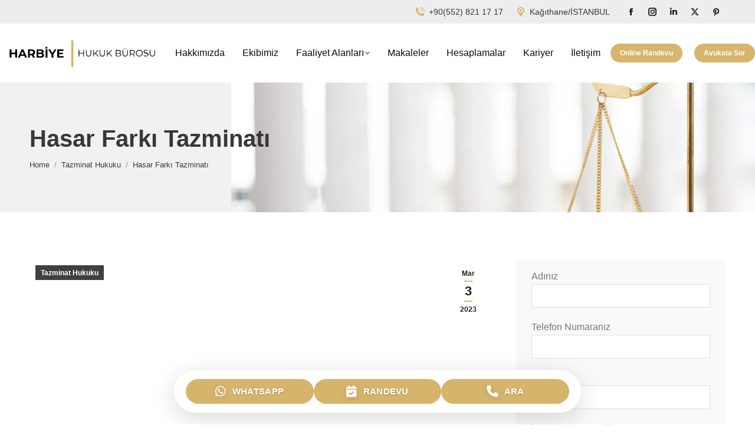

--- FILE ---
content_type: text/html; charset=UTF-8
request_url: https://www.harbiyehukuk.com/hasar-farki-tazminati/
body_size: 24419
content:
<!DOCTYPE html>
<!--[if !(IE 6) | !(IE 7) | !(IE 8)  ]><!--><html lang="tr" prefix="og: https://ogp.me/ns#" class="no-js">
<!--<![endif]--><head><script data-no-optimize="1">var litespeed_docref=sessionStorage.getItem("litespeed_docref");litespeed_docref&&(Object.defineProperty(document,"referrer",{get:function(){return litespeed_docref}}),sessionStorage.removeItem("litespeed_docref"));</script> <meta charset="UTF-8" /><meta name="viewport" content="width=device-width, initial-scale=1, maximum-scale=1, user-scalable=0"><meta name="theme-color" content="#d7b56d"/><link rel="profile" href="https://gmpg.org/xfn/11" /> <script type="litespeed/javascript">!function(e,c){e[c]=e[c]+(e[c]&&" ")+"quform-js"}(document.documentElement,"className")</script><style>#wpadminbar #wp-admin-bar-wccp_free_top_button .ab-icon:before {
	content: "\f160";
	color: #02CA02;
	top: 3px;
}
#wpadminbar #wp-admin-bar-wccp_free_top_button .ab-icon {
	transform: rotate(45deg);
}</style><title>Hasar Farkı Tazminatı - Harbiye Hukuk</title><meta name="description" content="Hasar farkı tazminatı en kısa tanımıyla çift taraflı maddi hasarlı trafik kazası sonrasında tam kusurlu olmayan tarafın aracında oluşan hasarın mevzuata uygun"/><meta name="robots" content="follow, index, max-snippet:-1, max-video-preview:-1, max-image-preview:large"/><link rel="canonical" href="https://www.harbiyehukuk.com/hasar-farki-tazminati/" /><meta property="og:locale" content="tr_TR" /><meta property="og:type" content="article" /><meta property="og:title" content="Hasar Farkı Tazminatı - Harbiye Hukuk" /><meta property="og:description" content="Hasar farkı tazminatı en kısa tanımıyla çift taraflı maddi hasarlı trafik kazası sonrasında tam kusurlu olmayan tarafın aracında oluşan hasarın mevzuata uygun" /><meta property="og:url" content="https://www.harbiyehukuk.com/hasar-farki-tazminati/" /><meta property="og:site_name" content="Harbiye Hukuk" /><meta property="article:section" content="Tazminat Hukuku" /><meta property="og:updated_time" content="2023-05-03T17:57:19+03:00" /><meta property="og:image" content="https://www.harbiyehukuk.com/wp-content/uploads/2023/03/Hasar-Farki-Tazminati-gorsel-1.jpg" /><meta property="og:image:secure_url" content="https://www.harbiyehukuk.com/wp-content/uploads/2023/03/Hasar-Farki-Tazminati-gorsel-1.jpg" /><meta property="og:image:width" content="1478" /><meta property="og:image:height" content="758" /><meta property="og:image:alt" content="Hasar Farkı Tazminatı" /><meta property="og:image:type" content="image/jpeg" /><meta property="article:published_time" content="2023-03-03T04:38:41+03:00" /><meta property="article:modified_time" content="2023-05-03T17:57:19+03:00" /><meta name="twitter:card" content="summary_large_image" /><meta name="twitter:title" content="Hasar Farkı Tazminatı - Harbiye Hukuk" /><meta name="twitter:description" content="Hasar farkı tazminatı en kısa tanımıyla çift taraflı maddi hasarlı trafik kazası sonrasında tam kusurlu olmayan tarafın aracında oluşan hasarın mevzuata uygun" /><meta name="twitter:image" content="https://www.harbiyehukuk.com/wp-content/uploads/2023/03/Hasar-Farki-Tazminati-gorsel-1.jpg" /><meta name="twitter:label1" content="Yazan" /><meta name="twitter:data1" content="admin" /><meta name="twitter:label2" content="Okuma süresi" /><meta name="twitter:data2" content="3 dakika" /> <script type="application/ld+json" class="rank-math-schema">{"@context":"https://schema.org","@graph":[{"@type":"Organization","@id":"https://www.harbiyehukuk.com/#organization","name":"Harbiye Hukuk","logo":{"@type":"ImageObject","@id":"https://www.harbiyehukuk.com/#logo","url":"https://www.harbiyehukuk.com/wp-content/uploads/2023/03/Harbiye-Hukuk-logo-beyaz-web.png","contentUrl":"https://www.harbiyehukuk.com/wp-content/uploads/2023/03/Harbiye-Hukuk-logo-beyaz-web.png","caption":"Harbiye Hukuk","inLanguage":"tr","width":"245","height":"71"}},{"@type":"WebSite","@id":"https://www.harbiyehukuk.com/#website","url":"https://www.harbiyehukuk.com","name":"Harbiye Hukuk","publisher":{"@id":"https://www.harbiyehukuk.com/#organization"},"inLanguage":"tr"},{"@type":"ImageObject","@id":"https://www.harbiyehukuk.com/wp-content/uploads/2023/03/Hasar-Farki-Tazminati-gorsel-1.jpg","url":"https://www.harbiyehukuk.com/wp-content/uploads/2023/03/Hasar-Farki-Tazminati-gorsel-1.jpg","width":"1478","height":"758","caption":"Hasar Fark\u0131 Tazminat\u0131","inLanguage":"tr"},{"@type":"WebPage","@id":"https://www.harbiyehukuk.com/hasar-farki-tazminati/#webpage","url":"https://www.harbiyehukuk.com/hasar-farki-tazminati/","name":"Hasar Fark\u0131 Tazminat\u0131 - Harbiye Hukuk","datePublished":"2023-03-03T04:38:41+03:00","dateModified":"2023-05-03T17:57:19+03:00","isPartOf":{"@id":"https://www.harbiyehukuk.com/#website"},"primaryImageOfPage":{"@id":"https://www.harbiyehukuk.com/wp-content/uploads/2023/03/Hasar-Farki-Tazminati-gorsel-1.jpg"},"inLanguage":"tr"},{"@type":"Person","@id":"https://www.harbiyehukuk.com/author/admin/","name":"admin","url":"https://www.harbiyehukuk.com/author/admin/","image":{"@type":"ImageObject","@id":"https://www.harbiyehukuk.com/wp-content/litespeed/avatar/d59eae88a02d34b573109521392eb366.jpg?ver=1768956319","url":"https://www.harbiyehukuk.com/wp-content/litespeed/avatar/d59eae88a02d34b573109521392eb366.jpg?ver=1768956319","caption":"admin","inLanguage":"tr"},"sameAs":["http://harbiyehukuk.com"],"worksFor":{"@id":"https://www.harbiyehukuk.com/#organization"}},{"@type":"BlogPosting","headline":"Hasar Fark\u0131 Tazminat\u0131 - Harbiye Hukuk","datePublished":"2023-03-03T04:38:41+03:00","dateModified":"2023-05-03T17:57:19+03:00","articleSection":"Tazminat Hukuku","author":{"@id":"https://www.harbiyehukuk.com/author/admin/","name":"admin"},"publisher":{"@id":"https://www.harbiyehukuk.com/#organization"},"description":"Hasar fark\u0131 tazminat\u0131 en k\u0131sa tan\u0131m\u0131yla \u00e7ift tarafl\u0131 maddi hasarl\u0131 trafik kazas\u0131 sonras\u0131nda tam kusurlu olmayan taraf\u0131n arac\u0131nda olu\u015fan hasar\u0131n mevzuata uygun","name":"Hasar Fark\u0131 Tazminat\u0131 - Harbiye Hukuk","@id":"https://www.harbiyehukuk.com/hasar-farki-tazminati/#richSnippet","isPartOf":{"@id":"https://www.harbiyehukuk.com/hasar-farki-tazminati/#webpage"},"image":{"@id":"https://www.harbiyehukuk.com/wp-content/uploads/2023/03/Hasar-Farki-Tazminati-gorsel-1.jpg"},"inLanguage":"tr","mainEntityOfPage":{"@id":"https://www.harbiyehukuk.com/hasar-farki-tazminati/#webpage"}}]}</script> <link rel='dns-prefetch' href='//cdnjs.cloudflare.com' /><link rel='dns-prefetch' href='//fonts.googleapis.com' /><link rel="alternate" type="application/rss+xml" title="Harbiye Hukuk &raquo; akışı" href="https://www.harbiyehukuk.com/feed/" /><link rel="alternate" type="application/rss+xml" title="Harbiye Hukuk &raquo; yorum akışı" href="https://www.harbiyehukuk.com/comments/feed/" /><link rel="alternate" title="oEmbed (JSON)" type="application/json+oembed" href="https://www.harbiyehukuk.com/wp-json/oembed/1.0/embed?url=https%3A%2F%2Fwww.harbiyehukuk.com%2Fhasar-farki-tazminati%2F" /><link rel="alternate" title="oEmbed (XML)" type="text/xml+oembed" href="https://www.harbiyehukuk.com/wp-json/oembed/1.0/embed?url=https%3A%2F%2Fwww.harbiyehukuk.com%2Fhasar-farki-tazminati%2F&#038;format=xml" /><style id='wp-img-auto-sizes-contain-inline-css'>img:is([sizes=auto i],[sizes^="auto," i]){contain-intrinsic-size:3000px 1500px}
/*# sourceURL=wp-img-auto-sizes-contain-inline-css */</style><link data-optimized="2" rel="stylesheet" href="https://www.harbiyehukuk.com/wp-content/litespeed/css/58a7c70b9f75c5f387ea3fe94df113a0.css?ver=d7008" /><style id='global-styles-inline-css'>:root{--wp--preset--aspect-ratio--square: 1;--wp--preset--aspect-ratio--4-3: 4/3;--wp--preset--aspect-ratio--3-4: 3/4;--wp--preset--aspect-ratio--3-2: 3/2;--wp--preset--aspect-ratio--2-3: 2/3;--wp--preset--aspect-ratio--16-9: 16/9;--wp--preset--aspect-ratio--9-16: 9/16;--wp--preset--color--black: #000000;--wp--preset--color--cyan-bluish-gray: #abb8c3;--wp--preset--color--white: #FFF;--wp--preset--color--pale-pink: #f78da7;--wp--preset--color--vivid-red: #cf2e2e;--wp--preset--color--luminous-vivid-orange: #ff6900;--wp--preset--color--luminous-vivid-amber: #fcb900;--wp--preset--color--light-green-cyan: #7bdcb5;--wp--preset--color--vivid-green-cyan: #00d084;--wp--preset--color--pale-cyan-blue: #8ed1fc;--wp--preset--color--vivid-cyan-blue: #0693e3;--wp--preset--color--vivid-purple: #9b51e0;--wp--preset--color--accent: #d7b56d;--wp--preset--color--dark-gray: #111;--wp--preset--color--light-gray: #767676;--wp--preset--gradient--vivid-cyan-blue-to-vivid-purple: linear-gradient(135deg,rgb(6,147,227) 0%,rgb(155,81,224) 100%);--wp--preset--gradient--light-green-cyan-to-vivid-green-cyan: linear-gradient(135deg,rgb(122,220,180) 0%,rgb(0,208,130) 100%);--wp--preset--gradient--luminous-vivid-amber-to-luminous-vivid-orange: linear-gradient(135deg,rgb(252,185,0) 0%,rgb(255,105,0) 100%);--wp--preset--gradient--luminous-vivid-orange-to-vivid-red: linear-gradient(135deg,rgb(255,105,0) 0%,rgb(207,46,46) 100%);--wp--preset--gradient--very-light-gray-to-cyan-bluish-gray: linear-gradient(135deg,rgb(238,238,238) 0%,rgb(169,184,195) 100%);--wp--preset--gradient--cool-to-warm-spectrum: linear-gradient(135deg,rgb(74,234,220) 0%,rgb(151,120,209) 20%,rgb(207,42,186) 40%,rgb(238,44,130) 60%,rgb(251,105,98) 80%,rgb(254,248,76) 100%);--wp--preset--gradient--blush-light-purple: linear-gradient(135deg,rgb(255,206,236) 0%,rgb(152,150,240) 100%);--wp--preset--gradient--blush-bordeaux: linear-gradient(135deg,rgb(254,205,165) 0%,rgb(254,45,45) 50%,rgb(107,0,62) 100%);--wp--preset--gradient--luminous-dusk: linear-gradient(135deg,rgb(255,203,112) 0%,rgb(199,81,192) 50%,rgb(65,88,208) 100%);--wp--preset--gradient--pale-ocean: linear-gradient(135deg,rgb(255,245,203) 0%,rgb(182,227,212) 50%,rgb(51,167,181) 100%);--wp--preset--gradient--electric-grass: linear-gradient(135deg,rgb(202,248,128) 0%,rgb(113,206,126) 100%);--wp--preset--gradient--midnight: linear-gradient(135deg,rgb(2,3,129) 0%,rgb(40,116,252) 100%);--wp--preset--font-size--small: 13px;--wp--preset--font-size--medium: 20px;--wp--preset--font-size--large: 36px;--wp--preset--font-size--x-large: 42px;--wp--preset--spacing--20: 0.44rem;--wp--preset--spacing--30: 0.67rem;--wp--preset--spacing--40: 1rem;--wp--preset--spacing--50: 1.5rem;--wp--preset--spacing--60: 2.25rem;--wp--preset--spacing--70: 3.38rem;--wp--preset--spacing--80: 5.06rem;--wp--preset--shadow--natural: 6px 6px 9px rgba(0, 0, 0, 0.2);--wp--preset--shadow--deep: 12px 12px 50px rgba(0, 0, 0, 0.4);--wp--preset--shadow--sharp: 6px 6px 0px rgba(0, 0, 0, 0.2);--wp--preset--shadow--outlined: 6px 6px 0px -3px rgb(255, 255, 255), 6px 6px rgb(0, 0, 0);--wp--preset--shadow--crisp: 6px 6px 0px rgb(0, 0, 0);}:where(.is-layout-flex){gap: 0.5em;}:where(.is-layout-grid){gap: 0.5em;}body .is-layout-flex{display: flex;}.is-layout-flex{flex-wrap: wrap;align-items: center;}.is-layout-flex > :is(*, div){margin: 0;}body .is-layout-grid{display: grid;}.is-layout-grid > :is(*, div){margin: 0;}:where(.wp-block-columns.is-layout-flex){gap: 2em;}:where(.wp-block-columns.is-layout-grid){gap: 2em;}:where(.wp-block-post-template.is-layout-flex){gap: 1.25em;}:where(.wp-block-post-template.is-layout-grid){gap: 1.25em;}.has-black-color{color: var(--wp--preset--color--black) !important;}.has-cyan-bluish-gray-color{color: var(--wp--preset--color--cyan-bluish-gray) !important;}.has-white-color{color: var(--wp--preset--color--white) !important;}.has-pale-pink-color{color: var(--wp--preset--color--pale-pink) !important;}.has-vivid-red-color{color: var(--wp--preset--color--vivid-red) !important;}.has-luminous-vivid-orange-color{color: var(--wp--preset--color--luminous-vivid-orange) !important;}.has-luminous-vivid-amber-color{color: var(--wp--preset--color--luminous-vivid-amber) !important;}.has-light-green-cyan-color{color: var(--wp--preset--color--light-green-cyan) !important;}.has-vivid-green-cyan-color{color: var(--wp--preset--color--vivid-green-cyan) !important;}.has-pale-cyan-blue-color{color: var(--wp--preset--color--pale-cyan-blue) !important;}.has-vivid-cyan-blue-color{color: var(--wp--preset--color--vivid-cyan-blue) !important;}.has-vivid-purple-color{color: var(--wp--preset--color--vivid-purple) !important;}.has-black-background-color{background-color: var(--wp--preset--color--black) !important;}.has-cyan-bluish-gray-background-color{background-color: var(--wp--preset--color--cyan-bluish-gray) !important;}.has-white-background-color{background-color: var(--wp--preset--color--white) !important;}.has-pale-pink-background-color{background-color: var(--wp--preset--color--pale-pink) !important;}.has-vivid-red-background-color{background-color: var(--wp--preset--color--vivid-red) !important;}.has-luminous-vivid-orange-background-color{background-color: var(--wp--preset--color--luminous-vivid-orange) !important;}.has-luminous-vivid-amber-background-color{background-color: var(--wp--preset--color--luminous-vivid-amber) !important;}.has-light-green-cyan-background-color{background-color: var(--wp--preset--color--light-green-cyan) !important;}.has-vivid-green-cyan-background-color{background-color: var(--wp--preset--color--vivid-green-cyan) !important;}.has-pale-cyan-blue-background-color{background-color: var(--wp--preset--color--pale-cyan-blue) !important;}.has-vivid-cyan-blue-background-color{background-color: var(--wp--preset--color--vivid-cyan-blue) !important;}.has-vivid-purple-background-color{background-color: var(--wp--preset--color--vivid-purple) !important;}.has-black-border-color{border-color: var(--wp--preset--color--black) !important;}.has-cyan-bluish-gray-border-color{border-color: var(--wp--preset--color--cyan-bluish-gray) !important;}.has-white-border-color{border-color: var(--wp--preset--color--white) !important;}.has-pale-pink-border-color{border-color: var(--wp--preset--color--pale-pink) !important;}.has-vivid-red-border-color{border-color: var(--wp--preset--color--vivid-red) !important;}.has-luminous-vivid-orange-border-color{border-color: var(--wp--preset--color--luminous-vivid-orange) !important;}.has-luminous-vivid-amber-border-color{border-color: var(--wp--preset--color--luminous-vivid-amber) !important;}.has-light-green-cyan-border-color{border-color: var(--wp--preset--color--light-green-cyan) !important;}.has-vivid-green-cyan-border-color{border-color: var(--wp--preset--color--vivid-green-cyan) !important;}.has-pale-cyan-blue-border-color{border-color: var(--wp--preset--color--pale-cyan-blue) !important;}.has-vivid-cyan-blue-border-color{border-color: var(--wp--preset--color--vivid-cyan-blue) !important;}.has-vivid-purple-border-color{border-color: var(--wp--preset--color--vivid-purple) !important;}.has-vivid-cyan-blue-to-vivid-purple-gradient-background{background: var(--wp--preset--gradient--vivid-cyan-blue-to-vivid-purple) !important;}.has-light-green-cyan-to-vivid-green-cyan-gradient-background{background: var(--wp--preset--gradient--light-green-cyan-to-vivid-green-cyan) !important;}.has-luminous-vivid-amber-to-luminous-vivid-orange-gradient-background{background: var(--wp--preset--gradient--luminous-vivid-amber-to-luminous-vivid-orange) !important;}.has-luminous-vivid-orange-to-vivid-red-gradient-background{background: var(--wp--preset--gradient--luminous-vivid-orange-to-vivid-red) !important;}.has-very-light-gray-to-cyan-bluish-gray-gradient-background{background: var(--wp--preset--gradient--very-light-gray-to-cyan-bluish-gray) !important;}.has-cool-to-warm-spectrum-gradient-background{background: var(--wp--preset--gradient--cool-to-warm-spectrum) !important;}.has-blush-light-purple-gradient-background{background: var(--wp--preset--gradient--blush-light-purple) !important;}.has-blush-bordeaux-gradient-background{background: var(--wp--preset--gradient--blush-bordeaux) !important;}.has-luminous-dusk-gradient-background{background: var(--wp--preset--gradient--luminous-dusk) !important;}.has-pale-ocean-gradient-background{background: var(--wp--preset--gradient--pale-ocean) !important;}.has-electric-grass-gradient-background{background: var(--wp--preset--gradient--electric-grass) !important;}.has-midnight-gradient-background{background: var(--wp--preset--gradient--midnight) !important;}.has-small-font-size{font-size: var(--wp--preset--font-size--small) !important;}.has-medium-font-size{font-size: var(--wp--preset--font-size--medium) !important;}.has-large-font-size{font-size: var(--wp--preset--font-size--large) !important;}.has-x-large-font-size{font-size: var(--wp--preset--font-size--x-large) !important;}
/*# sourceURL=global-styles-inline-css */</style><style id='classic-theme-styles-inline-css'>/*! This file is auto-generated */
.wp-block-button__link{color:#fff;background-color:#32373c;border-radius:9999px;box-shadow:none;text-decoration:none;padding:calc(.667em + 2px) calc(1.333em + 2px);font-size:1.125em}.wp-block-file__button{background:#32373c;color:#fff;text-decoration:none}
/*# sourceURL=/wp-includes/css/classic-themes.min.css */</style><style id='toc-screen-inline-css'>div#toc_container {width: 66%;}div#toc_container ul li {font-size: 14px;}
/*# sourceURL=toc-screen-inline-css */</style> <script type="litespeed/javascript" data-src="https://www.harbiyehukuk.com/wp-includes/js/jquery/jquery.min.js" id="jquery-core-js"></script> <script id="dt-above-fold-js-extra" type="litespeed/javascript">var dtLocal={"themeUrl":"https://www.harbiyehukuk.com/wp-content/themes/dt-the7","passText":"To view this protected post, enter the password below:","moreButtonText":{"loading":"Loading...","loadMore":"Load more"},"postID":"2354","ajaxurl":"https://www.harbiyehukuk.com/wp-admin/admin-ajax.php","REST":{"baseUrl":"https://www.harbiyehukuk.com/wp-json/the7/v1","endpoints":{"sendMail":"/send-mail"}},"contactMessages":{"required":"One or more fields have an error. Please check and try again.","terms":"Please accept the privacy policy.","fillTheCaptchaError":"Please, fill the captcha."},"captchaSiteKey":"","ajaxNonce":"49412ac017","pageData":"","themeSettings":{"smoothScroll":"off","lazyLoading":!1,"desktopHeader":{"height":100},"ToggleCaptionEnabled":"disabled","ToggleCaption":"Navigation","floatingHeader":{"showAfter":290,"showMenu":!0,"height":90,"logo":{"showLogo":!0,"html":"\u003Cimg class=\"\" src=\"https://www.harbiyehukuk.com/wp-content/uploads/2023/03/Harbiye-Hukuk-logo-siyah-web.svg\"  sizes=\"1px\" alt=\"Harbiye Hukuk\" /\u003E","url":"https://www.harbiyehukuk.com/"}},"topLine":{"floatingTopLine":{"logo":{"showLogo":!1,"html":""}}},"mobileHeader":{"firstSwitchPoint":992,"secondSwitchPoint":778,"firstSwitchPointHeight":200,"secondSwitchPointHeight":70,"mobileToggleCaptionEnabled":"disabled","mobileToggleCaption":"Menu"},"stickyMobileHeaderFirstSwitch":{"logo":{"html":"\u003Cimg class=\"\" src=\"https://www.harbiyehukuk.com/wp-content/uploads/2023/03/Harbiye-Hukuk-logo-beyaz-web.svg\"  sizes=\"1px\" alt=\"Harbiye Hukuk\" /\u003E"}},"stickyMobileHeaderSecondSwitch":{"logo":{"html":"\u003Cimg class=\"\" src=\"https://www.harbiyehukuk.com/wp-content/uploads/2023/03/Harbiye-Hukuk-logo-beyaz-web.svg\"  sizes=\"1px\" alt=\"Harbiye Hukuk\" /\u003E"}},"sidebar":{"switchPoint":992},"boxedWidth":"1280px"},"VCMobileScreenWidth":"778"};var dtShare={"shareButtonText":{"facebook":"Share on Facebook","twitter":"Share on X","pinterest":"Pin it","linkedin":"Share on Linkedin","whatsapp":"Share on Whatsapp"},"overlayOpacity":"85"}</script> <script></script><link rel="https://api.w.org/" href="https://www.harbiyehukuk.com/wp-json/" /><link rel="alternate" title="JSON" type="application/json" href="https://www.harbiyehukuk.com/wp-json/wp/v2/posts/2354" /><link rel="EditURI" type="application/rsd+xml" title="RSD" href="https://www.harbiyehukuk.com/xmlrpc.php?rsd" /><link rel='shortlink' href='https://www.harbiyehukuk.com/?p=2354' /> <script id="wpcp_disable_selection" type="litespeed/javascript">var image_save_msg='You are not allowed to save images!';var no_menu_msg='Context Menu disabled!';var smessage="İ&ccedil;erik Korumalıdır!";function disableEnterKey(e){var elemtype=e.target.tagName;elemtype=elemtype.toUpperCase();if(elemtype=="TEXT"||elemtype=="TEXTAREA"||elemtype=="INPUT"||elemtype=="PASSWORD"||elemtype=="SELECT"||elemtype=="OPTION"||elemtype=="EMBED"){elemtype='TEXT'}
if(e.ctrlKey){var key;if(window.event)
key=window.event.keyCode;else key=e.which;if(elemtype!='TEXT'&&(key==97||key==65||key==67||key==99||key==88||key==120||key==26||key==85||key==86||key==83||key==43||key==73)){if(wccp_free_iscontenteditable(e))return!0;show_wpcp_message('You are not allowed to copy content or view source');return!1}else return!0}}
function wccp_free_iscontenteditable(e){var e=e||window.event;var target=e.target||e.srcElement;var elemtype=e.target.nodeName;elemtype=elemtype.toUpperCase();var iscontenteditable="false";if(typeof target.getAttribute!="undefined")iscontenteditable=target.getAttribute("contenteditable");var iscontenteditable2=!1;if(typeof target.isContentEditable!="undefined")iscontenteditable2=target.isContentEditable;if(target.parentElement.isContentEditable)iscontenteditable2=!0;if(iscontenteditable=="true"||iscontenteditable2==!0){if(typeof target.style!="undefined")target.style.cursor="text";return!0}}
function disable_copy(e){var e=e||window.event;var elemtype=e.target.tagName;elemtype=elemtype.toUpperCase();if(elemtype=="TEXT"||elemtype=="TEXTAREA"||elemtype=="INPUT"||elemtype=="PASSWORD"||elemtype=="SELECT"||elemtype=="OPTION"||elemtype=="EMBED"){elemtype='TEXT'}
if(wccp_free_iscontenteditable(e))return!0;var isSafari=/Safari/.test(navigator.userAgent)&&/Apple Computer/.test(navigator.vendor);var checker_IMG='';if(elemtype=="IMG"&&checker_IMG=='checked'&&e.detail>=2){show_wpcp_message(alertMsg_IMG);return!1}
if(elemtype!="TEXT"){if(smessage!==""&&e.detail==2)
show_wpcp_message(smessage);if(isSafari)
return!0;else return!1}}
function disable_copy_ie(){var e=e||window.event;var elemtype=window.event.srcElement.nodeName;elemtype=elemtype.toUpperCase();if(wccp_free_iscontenteditable(e))return!0;if(elemtype=="IMG"){show_wpcp_message(alertMsg_IMG);return!1}
if(elemtype!="TEXT"&&elemtype!="TEXTAREA"&&elemtype!="INPUT"&&elemtype!="PASSWORD"&&elemtype!="SELECT"&&elemtype!="OPTION"&&elemtype!="EMBED"){return!1}}
function reEnable(){return!0}
document.onkeydown=disableEnterKey;document.onselectstart=disable_copy_ie;if(navigator.userAgent.indexOf('MSIE')==-1){document.onmousedown=disable_copy;document.onclick=reEnable}
function disableSelection(target){if(typeof target.onselectstart!="undefined")
target.onselectstart=disable_copy_ie;else if(typeof target.style.MozUserSelect!="undefined"){target.style.MozUserSelect="none"}else target.onmousedown=function(){return!1}
target.style.cursor="default"}
window.onload=function(){disableSelection(document.body)};var onlongtouch;var timer;var touchduration=1000;var elemtype="";function touchstart(e){var e=e||window.event;var target=e.target||e.srcElement;elemtype=window.event.srcElement.nodeName;elemtype=elemtype.toUpperCase();if(!wccp_pro_is_passive())e.preventDefault();if(!timer){timer=setTimeout(onlongtouch,touchduration)}}
function touchend(){if(timer){clearTimeout(timer);timer=null}
onlongtouch()}
onlongtouch=function(e){if(elemtype!="TEXT"&&elemtype!="TEXTAREA"&&elemtype!="INPUT"&&elemtype!="PASSWORD"&&elemtype!="SELECT"&&elemtype!="EMBED"&&elemtype!="OPTION"){if(window.getSelection){if(window.getSelection().empty){window.getSelection().empty()}else if(window.getSelection().removeAllRanges){window.getSelection().removeAllRanges()}}else if(document.selection){document.selection.empty()}
return!1}};document.addEventListener("DOMContentLiteSpeedLoaded",function(event){window.addEventListener("touchstart",touchstart,!1);window.addEventListener("touchend",touchend,!1)});function wccp_pro_is_passive(){var cold=!1,hike=function(){};try{const object1={};var aid=Object.defineProperty(object1,'passive',{get(){cold=!0}});window.addEventListener('test',hike,aid);window.removeEventListener('test',hike,aid)}catch(e){}
return cold}</script> <script id="wpcp_disable_Right_Click" type="litespeed/javascript">document.ondragstart=function(){return!1}
function nocontext(e){return!1}
document.oncontextmenu=nocontext</script> <meta name="ti-site-data" content="eyJyIjoiMTowITc6MCEzMDowIiwibyI6Imh0dHBzOlwvXC93d3cuaGFyYml5ZWh1a3VrLmNvbVwvd3AtYWRtaW5cL2FkbWluLWFqYXgucGhwP2FjdGlvbj10aV9vbmxpbmVfdXNlcnNfZ29vZ2xlJnA9JTJGaGFzYXItZmFya2ktdGF6bWluYXRpJTJGIn0=" /><meta name="onesignal" content="wordpress-plugin"/> <script type="litespeed/javascript">window.OneSignalDeferred=window.OneSignalDeferred||[];OneSignalDeferred.push(function(OneSignal){var oneSignal_options={};window._oneSignalInitOptions=oneSignal_options;oneSignal_options.serviceWorkerParam={scope:'/wp-content/plugins/onesignal-free-web-push-notifications/sdk_files/push/onesignal/'};oneSignal_options.serviceWorkerPath='OneSignalSDKWorker.js';OneSignal.Notifications.setDefaultUrl("https://www.harbiyehukuk.com");oneSignal_options.wordpress=!0;oneSignal_options.appId='cab2ecf4-bdec-497f-bb2a-b86d81cbf381';oneSignal_options.allowLocalhostAsSecureOrigin=!0;oneSignal_options.welcomeNotification={};oneSignal_options.welcomeNotification.title="Harbiye Hukuk &amp; Danışmanlık";oneSignal_options.welcomeNotification.message="ABONE OLDUNUZ!";oneSignal_options.path="https://www.harbiyehukuk.com/wp-content/plugins/onesignal-free-web-push-notifications/sdk_files/";oneSignal_options.safari_web_id="web.onesignal.auto.2fe112ef-4554-4496-8fef-42f5ec2b9118";oneSignal_options.promptOptions={};oneSignal_options.promptOptions.actionMessage="YENİ İÇERİKLERİ BİLDİRİM OLARAK ALMAK İSTER MİSİNİZ?";oneSignal_options.promptOptions.acceptButtonText="EVET";oneSignal_options.promptOptions.cancelButtonText="HAYIR";oneSignal_options.notifyButton={};oneSignal_options.notifyButton.enable=!0;oneSignal_options.notifyButton.position='bottom-left';oneSignal_options.notifyButton.theme='default';oneSignal_options.notifyButton.size='medium';oneSignal_options.notifyButton.showCredit=!0;oneSignal_options.notifyButton.text={};oneSignal_options.notifyButton.text['tip.state.subscribed']='ABONE OLDUNUZ!';oneSignal_options.notifyButton.text['tip.state.blocked']='BİLDİRİMLERİ ENGELLEDİNİZ';oneSignal_options.notifyButton.text['message.action.subscribed']='ABONE OLDUĞUNUZ İÇİN TEŞEKKÜRLER';oneSignal_options.notifyButton.text['dialog.main.button.subscribe']='ABONELİK';oneSignal_options.notifyButton.text['dialog.main.button.unsubscribe']='ABONELİKTEN ÇIK';OneSignal.init(window._oneSignalInitOptions);OneSignal.Slidedown.promptPush()});function documentInitOneSignal(){var oneSignal_elements=document.getElementsByClassName("OneSignal-prompt");var oneSignalLinkClickHandler=function(event){OneSignal.Notifications.requestPermission();event.preventDefault()};for(var i=0;i<oneSignal_elements.length;i++)
oneSignal_elements[i].addEventListener('click',oneSignalLinkClickHandler,!1);}
if(document.readyState==='complete'){documentInitOneSignal()}else{window.addEventListener("load",function(event){documentInitOneSignal()})}</script> <meta name="generator" content="Powered by WPBakery Page Builder - drag and drop page builder for WordPress."/> <script id="google_gtagjs" type="litespeed/javascript" data-src="https://www.googletagmanager.com/gtag/js?id=G-48G31M9J0W"></script> <script id="google_gtagjs-inline" type="litespeed/javascript">window.dataLayer=window.dataLayer||[];function gtag(){dataLayer.push(arguments)}gtag('js',new Date());gtag('config','G-48G31M9J0W',{})</script> <meta name="generator" content="Powered by Slider Revolution 6.7.37 - responsive, Mobile-Friendly Slider Plugin for WordPress with comfortable drag and drop interface." /><link rel="icon" href="https://www.harbiyehukuk.com/wp-content/uploads/2023/04/harbiye-fav.png" type="image/png" sizes="16x16"/><link rel="icon" href="https://www.harbiyehukuk.com/wp-content/uploads/2023/04/harbiye-fav.png" type="image/png" sizes="32x32"/><link rel="apple-touch-icon" href="https://www.harbiyehukuk.com/wp-content/uploads/2023/03/Harbiye-Hukuk-logo.svg"><link rel="apple-touch-icon" sizes="76x76" href="https://www.harbiyehukuk.com/wp-content/uploads/2023/03/Harbiye-Hukuk-logo.svg"><link rel="apple-touch-icon" sizes="120x120" href="https://www.harbiyehukuk.com/wp-content/uploads/2023/03/Harbiye-Hukuk-logo.svg"><link rel="apple-touch-icon" sizes="152x152" href="https://www.harbiyehukuk.com/wp-content/uploads/2023/03/Harbiye-Hukuk-logo.svg"><script type="litespeed/javascript">function setREVStartSize(e){window.RSIW=window.RSIW===undefined?window.innerWidth:window.RSIW;window.RSIH=window.RSIH===undefined?window.innerHeight:window.RSIH;try{var pw=document.getElementById(e.c).parentNode.offsetWidth,newh;pw=pw===0||isNaN(pw)||(e.l=="fullwidth"||e.layout=="fullwidth")?window.RSIW:pw;e.tabw=e.tabw===undefined?0:parseInt(e.tabw);e.thumbw=e.thumbw===undefined?0:parseInt(e.thumbw);e.tabh=e.tabh===undefined?0:parseInt(e.tabh);e.thumbh=e.thumbh===undefined?0:parseInt(e.thumbh);e.tabhide=e.tabhide===undefined?0:parseInt(e.tabhide);e.thumbhide=e.thumbhide===undefined?0:parseInt(e.thumbhide);e.mh=e.mh===undefined||e.mh==""||e.mh==="auto"?0:parseInt(e.mh,0);if(e.layout==="fullscreen"||e.l==="fullscreen")
newh=Math.max(e.mh,window.RSIH);else{e.gw=Array.isArray(e.gw)?e.gw:[e.gw];for(var i in e.rl)if(e.gw[i]===undefined||e.gw[i]===0)e.gw[i]=e.gw[i-1];e.gh=e.el===undefined||e.el===""||(Array.isArray(e.el)&&e.el.length==0)?e.gh:e.el;e.gh=Array.isArray(e.gh)?e.gh:[e.gh];for(var i in e.rl)if(e.gh[i]===undefined||e.gh[i]===0)e.gh[i]=e.gh[i-1];var nl=new Array(e.rl.length),ix=0,sl;e.tabw=e.tabhide>=pw?0:e.tabw;e.thumbw=e.thumbhide>=pw?0:e.thumbw;e.tabh=e.tabhide>=pw?0:e.tabh;e.thumbh=e.thumbhide>=pw?0:e.thumbh;for(var i in e.rl)nl[i]=e.rl[i]<window.RSIW?0:e.rl[i];sl=nl[0];for(var i in nl)if(sl>nl[i]&&nl[i]>0){sl=nl[i];ix=i}
var m=pw>(e.gw[ix]+e.tabw+e.thumbw)?1:(pw-(e.tabw+e.thumbw))/(e.gw[ix]);newh=(e.gh[ix]*m)+(e.tabh+e.thumbh)}
var el=document.getElementById(e.c);if(el!==null&&el)el.style.height=newh+"px";el=document.getElementById(e.c+"_wrapper");if(el!==null&&el){el.style.height=newh+"px";el.style.display="block"}}catch(e){console.log("Failure at Presize of Slider:"+e)}}</script> <style id="wp-custom-css">.related-posts {
    background-color: #f9f9f9;
    padding: 20px;
    border-radius: 8px;
    box-shadow: 0 2px 5px rgba(0, 0, 0, 0.1);
    margin-bottom: 20px;
}

.related-posts-title {
    font-size: 18px;
    font-weight: bold;
    color: #333;
    margin-bottom: 10px;
    border-bottom: 2px solid #0073aa;
    padding-bottom: 5px;
}

.related-posts-list {
    list-style: none;
    padding: 0;
    margin: 0;
    counter-reset: post-counter; /* Counter'ı sıfırla */
}

.related-posts-list li {
    margin-bottom: 8px;
    padding-bottom: 8px;
    border-bottom: 1px solid #e0e0e0; /* İnce bir ayraç */
    position: relative;
    counter-increment: post-counter; /* Counter'ı artır */
    padding-left: 30px; /* Numara veya sembol için boşluk bırak */
}

.related-posts-list li:last-child {
    border-bottom: none; /* Son yazı için ayraç gösterilmez */
}

/* Numara veya sembol ekleme */
.related-posts-list li::before {
    content: counter(post-counter) ". "; /* Numara ekle */
    position: absolute;
    left: 0;
    font-weight: bold;
    color: #0073aa; /* Numaranın rengi */
    font-size: 16px;
}

/* Ayraç tasarımı */
.related-posts-list li::after {
    content: '';
    position: absolute;
    bottom: -6px;
    left: 10px;
    right: 10px;
    height: 1px;
    background: linear-gradient(to right, #0073aa, transparent);
    opacity: 0.5;
}

.related-post-link {
    text-decoration: none;
    color: #0073aa;
    font-size: 16px;
    transition: color 0.3s ease;
    display: inline-block;
    width: 100%;
}

.related-post-link:hover {
    color: #005880;
}




.branding a img{
height: 80px;
}
.mobile-branding a img {
width: 200px;
}
#phantom .logo-box a img {
width: 200px;
}


@media (max-width: 640px) {
    .easystickybuttons-content {
        margin: 0 !important;
        font-size: 15px !important;
        padding: 2px !important;
        line-height: normal !important;
        align-self: center !important;
    }
}


/* Önceki ve Sonraki Butonları */
.meta-nav {
    font-weight: bold !important;
    font-size: 16px !important;
    color: #D7B56D !important; /* Öne çıkması için altın tonları */
}

/* Önceki Butonunun Altındaki Başlık */
.nav-previous .post-title {
    font-size: 18px !important; /* Başlığı daha belirgin yapmak için */
    font-weight: bold !important;
    color: #333 !important; /* Koyu renk ile daha fazla kontrast */
    text-shadow: 1px 1px 5px rgba(0, 0, 0, 0.1) !important; /* Hafif bir gölge ekleyelim */
}

/* Sonraki Butonunun Altındaki Başlık */
.post-navigation .nav-next .post-title {
    font-size: 18px !important; /* Başlığı daha belirgin yapmak için */
    font-weight: bold !important;
    color: #333 !important;
    text-shadow: 1px 1px 5px rgba(0, 0, 0, 0.1) !important;
}

/* Tüm Kutucuğu Kapsayan Bölüm (Arkaplan) */
.post-navigation .nav-links {
    background-color: #f9f9f9 !important; /* Hafif bir gri arka plan */
    padding: 15px !important; /* Boşluklar ekleyerek ferahlık sağladık */
    border-radius: 5px !important; /* Yuvarlak köşeler */
    box-shadow: 0px 4px 10px rgba(0, 0, 0, 0.1) !important; /* Hafif bir kutu gölgesi */
}

/* Önceki simge için */
.nav-previous svg {
    width: 20px !important; /* Simgenin boyutunu ayarladık */
    height: 20px !important;
    fill: #D7B56D !important; /* Altın tonlarında bir renk ekledik */
    margin-right: 10px !important; /* Simge ile yazı arasına boşluk ekledik */
}

/* Sonraki simge için */
.post-navigation .nav-next svg {
    width: 20px !important; /* Simgenin boyutunu ayarladık */
    height: 20px !important;
    fill: #D7B56D !important; /* Aynı altın tonlarında bir renk ekledik */
    margin-left: 10px !important; /* Simge ile yazı arasına boşluk ekledik */
}
/* Ekran genişliği 768px'in altına düştüğünde */
@media (max-width: 768px) {
    /* Önceki ve Sonraki Butonları */
    .meta-nav {
        font-size: 14px !important; /* Küçük ekranlar için yazı boyutunu küçülttük */
    }

    /* Önceki Butonunun Altındaki Başlık */
    .nav-previous .post-title {
        font-size: 16px !important; /* Küçük ekranlar için başlık boyutunu küçülttük */
    }

    /* Sonraki Butonunun Altındaki Başlık */
    .post-navigation .nav-next .post-title {
        font-size: 16px !important; /* Küçük ekranlar için başlık boyutunu küçülttük */
    }

    /* Tüm Kutucuğu Kapsayan Bölüm (Arkaplan) */
    .post-navigation .nav-links {
        padding: 10px !important; /* Daha küçük boşluk */
    }

    /* Önceki simge için */
    .nav-previous svg {
        width: 16px !important; /* Küçük ekranlar için simge boyutunu küçülttük */
        height: 16px !important;
        margin-right: 5px !important; /* Simge ile yazı arasındaki boşluğu küçülttük */
    }

    /* Sonraki simge için */
    .post-navigation .nav-next svg {
        width: 16px !important; /* Küçük ekranlar için simge boyutunu küçülttük */
        height: 16px !important;
        margin-left: 5px !important; /* Simge ile yazı arasındaki boşluğu küçülttük */
    }
}

/* Ekran genişliği 480px'in altına düştüğünde */
@media (max-width: 480px) {
    /* Önceki ve Sonraki Butonları */
    .meta-nav {
        font-size: 12px !important; /* Daha küçük ekranlar için yazı boyutunu küçülttük */
    }

    /* Önceki Butonunun Altındaki Başlık */
    .nav-previous .post-title {
        font-size: 14px !important; /* Başlık boyutu daha da küçüldü */
    }

    /* Sonraki Butonunun Altındaki Başlık */
    .post-navigation .nav-next .post-title {
        font-size: 14px !important; /* Küçük ekranlar için başlık boyutunu küçülttük */
    }

    /* Tüm Kutucuğu Kapsayan Bölüm (Arkaplan) */
    .post-navigation .nav-links {
        padding: 8px !important; /* Daha küçük boşluk */
    }

    /* Önceki simge için */
    .nav-previous svg {
        width: 14px !important; /* Küçük ekranlar için simge boyutunu küçülttük */
        height: 14px !important;
        margin-right: 3px !important; /* Simge ile yazı arasındaki boşluğu küçülttük */
    }

    /* Sonraki simge için */
    .post-navigation .nav-next svg {
        width: 14px !important; /* Küçük ekranlar için simge boyutunu küçülttük */
        height: 14px !important;
        margin-left: 3px !important; /* Simge ile yazı arasındaki boşluğu küçülttük */
    }
}

a:hover {
    color: #0056d2 !important; /* Hover rengini normal link rengi ile aynı yapıyoruz */
    text-decoration: none !important;
}



a {
    text-decoration: none !important;
    color: #0056d2; /* Güzel bir mavi rengi */
	  font-weight: 600; /* linkleri kalın yapalım
}</style><style></style>
<noscript><style>.wpb_animate_when_almost_visible { opacity: 1; }</style></noscript> <script type="litespeed/javascript" data-src="https://www.googletagmanager.com/gtag/js?id=G-48G31M9J0W"></script> <script type="litespeed/javascript">window.dataLayer=window.dataLayer||[];function gtag(){dataLayer.push(arguments)}
gtag('js',new Date());gtag('config','G-48G31M9J0W')</script> <style id='the7-custom-inline-css' type='text/css'>/*Phone number color in contacts on mobile devices*/
.dt-phone *,
.dt-phone:hover *{
color: inherit;
}</style><style type="text/css" id="c4wp-checkout-css">.woocommerce-checkout .c4wp_captcha_field {
						margin-bottom: 10px;
						margin-top: 15px;
						position: relative;
						display: inline-block;
					}</style><style type="text/css" id="c4wp-v3-lp-form-css">.login #login, .login #lostpasswordform {
					min-width: 350px !important;
				}
				.wpforms-field-c4wp iframe {
					width: 100% !important;
				}</style><link rel='stylesheet' id='ibpf-fa-css' href='https://cdnjs.cloudflare.com/ajax/libs/font-awesome/6.5.2/css/all.min.css?ver=b5b4e6dd3c2037785425147b08466673' media='all' /><style id='rs-plugin-settings-inline-css'>#rs-demo-id {}
/*# sourceURL=rs-plugin-settings-inline-css */</style></head><body id="the7-body" class="wp-singular post-template-default single single-post postid-2354 single-format-standard wp-embed-responsive wp-theme-dt-the7 the7-core-ver-2.7.12 none no-comments dt-responsive-on right-mobile-menu-close-icon ouside-menu-close-icon mobile-hamburger-close-bg-enable mobile-hamburger-close-bg-hover-enable  fade-small-mobile-menu-close-icon fade-small-menu-close-icon fixed-page-bg srcset-enabled btn-flat custom-btn-color btn-bg-off custom-btn-hover-color phantom-slide phantom-shadow-decoration phantom-main-logo-on floating-top-bar sticky-mobile-header top-header first-switch-logo-left first-switch-menu-right second-switch-logo-left second-switch-menu-right right-mobile-menu layzr-loading-on inline-message-style the7-ver-12.6.0 dt-fa-compatibility wpb-js-composer js-comp-ver-8.6.1 vc_responsive"><div id="page" >
<a class="skip-link screen-reader-text" href="#content">Skip to content</a><div class="masthead inline-header right widgets full-height full-width surround shadow-mobile-header-decoration x-move-mobile-icon dt-parent-menu-clickable show-sub-menu-on-hover show-device-logo show-mobile-logo"  role="banner"><div class="top-bar top-bar-line-hide"><div class="top-bar-bg" ></div><div class="mini-widgets left-widgets"></div><div class="right-widgets mini-widgets"><a href="tel:+90 552 821 17 17" class="mini-contacts phone show-on-desktop in-top-bar-left in-top-bar"><i class="fa-fw icomoon-the7-font-the7-phone-06"></i>+90(552) 821 17 17</a><span class="mini-contacts address show-on-desktop in-top-bar-left in-top-bar"><i class="fa-fw icomoon-the7-font-the7-map-03"></i>Kağıthane/İSTANBUL</span><div class="soc-ico show-on-desktop in-top-bar-right in-menu-second-switch disabled-bg disabled-border border-off hover-disabled-bg hover-disabled-border  hover-border-off"><a title="Facebook page opens in new window" href="https://www.facebook.com/people/Harbiye-Hukuk-Bürosu/100066667505684/" target="_blank" class="facebook"><span class="soc-font-icon"></span><span class="screen-reader-text">Facebook page opens in new window</span></a><a title="Instagram page opens in new window" href="https://www.instagram.com/harbiyehukuk/" target="_blank" class="instagram"><span class="soc-font-icon"></span><span class="screen-reader-text">Instagram page opens in new window</span></a><a title="Linkedin page opens in new window" href="https://www.linkedin.com/company/90887165/admin/" target="_blank" class="linkedin"><span class="soc-font-icon"></span><span class="screen-reader-text">Linkedin page opens in new window</span></a><a title="X page opens in new window" href="https://twitter.com/HarbiyeHukuk" target="_blank" class="twitter"><span class="soc-font-icon"></span><span class="screen-reader-text">X page opens in new window</span></a><a title="Pinterest page opens in new window" href="https://tr.pinterest.com/harbiyehukuk/" target="_blank" class="pinterest"><span class="soc-font-icon"></span><span class="screen-reader-text">Pinterest page opens in new window</span></a></div></div></div><header class="header-bar"><div class="branding"><div id="site-title" class="assistive-text">Harbiye Hukuk</div><div id="site-description" class="assistive-text">Deneyim, Çözüm Odaklı Yaklaşım, İlgi</div>
<a class="same-logo" href="https://www.harbiyehukuk.com/"><img data-lazyloaded="1" src="[data-uri]" class="" data-src="https://www.harbiyehukuk.com/wp-content/uploads/2023/03/Harbiye-Hukuk-logo-siyah-web.svg"  data-sizes="1px" alt="Harbiye Hukuk" /><img data-lazyloaded="1" src="[data-uri]" class="mobile-logo" data-src="https://www.harbiyehukuk.com/wp-content/uploads/2023/03/Harbiye-Hukuk-logo-beyaz-web.svg"  data-sizes="1px" alt="Harbiye Hukuk" /></a></div><ul id="primary-menu" class="main-nav underline-decoration downwards-line level-arrows-on"><li class="menu-item menu-item-type-post_type menu-item-object-page menu-item-1853 first depth-0"><a href='https://www.harbiyehukuk.com/hakkimizda/' data-level='1'><span class="menu-item-text"><span class="menu-text">Hakkımızda</span></span></a></li><li class="menu-item menu-item-type-post_type menu-item-object-page menu-item-1850 depth-0"><a href='https://www.harbiyehukuk.com/ekibimiz/' data-level='1'><span class="menu-item-text"><span class="menu-text">Ekibimiz</span></span></a></li><li class="menu-item menu-item-type-post_type menu-item-object-page menu-item-has-children menu-item-1851 has-children depth-0"><a href='https://www.harbiyehukuk.com/faaliyet-alanlari/' data-level='1'><span class="menu-item-text"><span class="menu-text">Faaliyet Alanları</span></span></a><ul class="sub-nav level-arrows-on"><li class="menu-item menu-item-type-post_type menu-item-object-page menu-item-2271 first depth-1"><a href='https://www.harbiyehukuk.com/is-hukuku-avukati/' data-level='2'><span class="menu-item-text"><span class="menu-text">İŞ HUKUKU AVUKATI</span></span></a></li><li class="menu-item menu-item-type-post_type menu-item-object-page menu-item-2279 depth-1"><a href='https://www.harbiyehukuk.com/aile-ve-bosanma-hukuku/' data-level='2'><span class="menu-item-text"><span class="menu-text">Aile ve Boşanma Hukuku</span></span></a></li><li class="menu-item menu-item-type-post_type menu-item-object-page menu-item-2277 depth-1"><a href='https://www.harbiyehukuk.com/gayrimenkul-hukuku/' data-level='2'><span class="menu-item-text"><span class="menu-text">Gayrimenkul Hukuku</span></span></a></li><li class="menu-item menu-item-type-post_type menu-item-object-page menu-item-2278 depth-1"><a href='https://www.harbiyehukuk.com/yabancilar-hukuku/' data-level='2'><span class="menu-item-text"><span class="menu-text">Yabancılar Hukuku</span></span></a></li><li class="menu-item menu-item-type-post_type menu-item-object-page menu-item-2280 depth-1"><a href='https://www.harbiyehukuk.com/sirketler-hukuku/' data-level='2'><span class="menu-item-text"><span class="menu-text">Şirketler Hukuku</span></span></a></li><li class="menu-item menu-item-type-post_type menu-item-object-page menu-item-2272 depth-1"><a href='https://www.harbiyehukuk.com/tuketici-hukuku/' data-level='2'><span class="menu-item-text"><span class="menu-text">Tüketici Hukuku</span></span></a></li><li class="menu-item menu-item-type-post_type menu-item-object-page menu-item-2273 depth-1"><a href='https://www.harbiyehukuk.com/tazminat-hukuku/' data-level='2'><span class="menu-item-text"><span class="menu-text">Tazminat Hukuku</span></span></a></li><li class="menu-item menu-item-type-post_type menu-item-object-page menu-item-2289 depth-1"><a href='https://www.harbiyehukuk.com/miras-hukuku/' data-level='2'><span class="menu-item-text"><span class="menu-text">Miras Hukuku</span></span></a></li><li class="menu-item menu-item-type-post_type menu-item-object-page menu-item-2274 depth-1"><a href='https://www.harbiyehukuk.com/ceza-hukuku/' data-level='2'><span class="menu-item-text"><span class="menu-text">Ceza Hukuku</span></span></a></li><li class="menu-item menu-item-type-post_type menu-item-object-page menu-item-6800 depth-1"><a href='https://www.harbiyehukuk.com/idare-hukuku/' data-level='2'><span class="menu-item-text"><span class="menu-text">İdare Hukuku</span></span></a></li><li class="menu-item menu-item-type-post_type menu-item-object-page menu-item-10384 depth-1"><a href='https://www.harbiyehukuk.com/saglik-hukuku/' data-level='2'><span class="menu-item-text"><span class="menu-text">Sağlık Hukuku</span></span></a></li></ul></li><li class="menu-item menu-item-type-post_type menu-item-object-page menu-item-1849 depth-0"><a href='https://www.harbiyehukuk.com/makaleler/' data-level='1'><span class="menu-item-text"><span class="menu-text">Makaleler</span></span></a></li><li class="menu-item menu-item-type-custom menu-item-object-custom menu-item-2234 depth-0"><a href='https://www.harbiyehukuk.com/hesaplama-araclarimiz/' data-level='1'><span class="menu-item-text"><span class="menu-text">Hesaplamalar</span></span></a></li><li class="menu-item menu-item-type-post_type menu-item-object-page menu-item-8900 depth-0"><a href='https://www.harbiyehukuk.com/kariyer/' data-level='1'><span class="menu-item-text"><span class="menu-text">Kariyer</span></span></a></li><li class="menu-item menu-item-type-post_type menu-item-object-page menu-item-1848 last depth-0"><a href='https://www.harbiyehukuk.com/iletisim/' data-level='1'><span class="menu-item-text"><span class="menu-text">İletişim</span></span></a></li></ul><div class="mini-widgets"><a href="https://online.harbiyehukuk.com/" class="microwidget-btn mini-button header-elements-button-1 show-on-desktop near-logo-first-switch in-menu-second-switch microwidget-btn-bg-on microwidget-btn-hover-bg-on disable-animation-bg border-on hover-border-on btn-icon-align-right" target="_blank"><span>Online Randevu</span></a><a href="/avukata-sor/" class="microwidget-btn mini-button header-elements-button-2 show-on-desktop near-logo-first-switch in-menu-second-switch microwidget-btn-bg-on microwidget-btn-hover-bg-on disable-animation-bg border-on hover-border-on btn-icon-align-right" ><span>Avukata Sor</span></a></div></header></div><div role="navigation" aria-label="Main Menu" class="dt-mobile-header "><div class="dt-close-mobile-menu-icon" aria-label="Close" role="button" tabindex="0"><div class="close-line-wrap"><span class="close-line"></span><span class="close-line"></span><span class="close-line"></span></div></div><ul id="mobile-menu" class="mobile-main-nav"><li class="menu-item menu-item-type-post_type menu-item-object-page menu-item-1853 first depth-0"><a href='https://www.harbiyehukuk.com/hakkimizda/' data-level='1'><span class="menu-item-text"><span class="menu-text">Hakkımızda</span></span></a></li><li class="menu-item menu-item-type-post_type menu-item-object-page menu-item-1850 depth-0"><a href='https://www.harbiyehukuk.com/ekibimiz/' data-level='1'><span class="menu-item-text"><span class="menu-text">Ekibimiz</span></span></a></li><li class="menu-item menu-item-type-post_type menu-item-object-page menu-item-has-children menu-item-1851 has-children depth-0"><a href='https://www.harbiyehukuk.com/faaliyet-alanlari/' data-level='1'><span class="menu-item-text"><span class="menu-text">Faaliyet Alanları</span></span></a><ul class="sub-nav level-arrows-on"><li class="menu-item menu-item-type-post_type menu-item-object-page menu-item-2271 first depth-1"><a href='https://www.harbiyehukuk.com/is-hukuku-avukati/' data-level='2'><span class="menu-item-text"><span class="menu-text">İŞ HUKUKU AVUKATI</span></span></a></li><li class="menu-item menu-item-type-post_type menu-item-object-page menu-item-2279 depth-1"><a href='https://www.harbiyehukuk.com/aile-ve-bosanma-hukuku/' data-level='2'><span class="menu-item-text"><span class="menu-text">Aile ve Boşanma Hukuku</span></span></a></li><li class="menu-item menu-item-type-post_type menu-item-object-page menu-item-2277 depth-1"><a href='https://www.harbiyehukuk.com/gayrimenkul-hukuku/' data-level='2'><span class="menu-item-text"><span class="menu-text">Gayrimenkul Hukuku</span></span></a></li><li class="menu-item menu-item-type-post_type menu-item-object-page menu-item-2278 depth-1"><a href='https://www.harbiyehukuk.com/yabancilar-hukuku/' data-level='2'><span class="menu-item-text"><span class="menu-text">Yabancılar Hukuku</span></span></a></li><li class="menu-item menu-item-type-post_type menu-item-object-page menu-item-2280 depth-1"><a href='https://www.harbiyehukuk.com/sirketler-hukuku/' data-level='2'><span class="menu-item-text"><span class="menu-text">Şirketler Hukuku</span></span></a></li><li class="menu-item menu-item-type-post_type menu-item-object-page menu-item-2272 depth-1"><a href='https://www.harbiyehukuk.com/tuketici-hukuku/' data-level='2'><span class="menu-item-text"><span class="menu-text">Tüketici Hukuku</span></span></a></li><li class="menu-item menu-item-type-post_type menu-item-object-page menu-item-2273 depth-1"><a href='https://www.harbiyehukuk.com/tazminat-hukuku/' data-level='2'><span class="menu-item-text"><span class="menu-text">Tazminat Hukuku</span></span></a></li><li class="menu-item menu-item-type-post_type menu-item-object-page menu-item-2289 depth-1"><a href='https://www.harbiyehukuk.com/miras-hukuku/' data-level='2'><span class="menu-item-text"><span class="menu-text">Miras Hukuku</span></span></a></li><li class="menu-item menu-item-type-post_type menu-item-object-page menu-item-2274 depth-1"><a href='https://www.harbiyehukuk.com/ceza-hukuku/' data-level='2'><span class="menu-item-text"><span class="menu-text">Ceza Hukuku</span></span></a></li><li class="menu-item menu-item-type-post_type menu-item-object-page menu-item-6800 depth-1"><a href='https://www.harbiyehukuk.com/idare-hukuku/' data-level='2'><span class="menu-item-text"><span class="menu-text">İdare Hukuku</span></span></a></li><li class="menu-item menu-item-type-post_type menu-item-object-page menu-item-10384 depth-1"><a href='https://www.harbiyehukuk.com/saglik-hukuku/' data-level='2'><span class="menu-item-text"><span class="menu-text">Sağlık Hukuku</span></span></a></li></ul></li><li class="menu-item menu-item-type-post_type menu-item-object-page menu-item-1849 depth-0"><a href='https://www.harbiyehukuk.com/makaleler/' data-level='1'><span class="menu-item-text"><span class="menu-text">Makaleler</span></span></a></li><li class="menu-item menu-item-type-custom menu-item-object-custom menu-item-2234 depth-0"><a href='https://www.harbiyehukuk.com/hesaplama-araclarimiz/' data-level='1'><span class="menu-item-text"><span class="menu-text">Hesaplamalar</span></span></a></li><li class="menu-item menu-item-type-post_type menu-item-object-page menu-item-8900 depth-0"><a href='https://www.harbiyehukuk.com/kariyer/' data-level='1'><span class="menu-item-text"><span class="menu-text">Kariyer</span></span></a></li><li class="menu-item menu-item-type-post_type menu-item-object-page menu-item-1848 last depth-0"><a href='https://www.harbiyehukuk.com/iletisim/' data-level='1'><span class="menu-item-text"><span class="menu-text">İletişim</span></span></a></li></ul><div class='mobile-mini-widgets-in-menu'></div></div><div class="page-title content-left solid-bg page-title-responsive-enabled bg-img-enabled"><div class="wf-wrap"><div class="page-title-head hgroup"><h1 class="entry-title">Hasar Farkı Tazminatı</h1></div><div class="page-title-breadcrumbs"><div class="assistive-text">You are here:</div><ol class="breadcrumbs text-small" itemscope itemtype="https://schema.org/BreadcrumbList"><li itemprop="itemListElement" itemscope itemtype="https://schema.org/ListItem"><a itemprop="item" href="https://www.harbiyehukuk.com/" title="Home"><span itemprop="name">Home</span></a><meta itemprop="position" content="1" /></li><li itemprop="itemListElement" itemscope itemtype="https://schema.org/ListItem"><a itemprop="item" href="https://www.harbiyehukuk.com/kategori/tazminat-hukuku/" title="Tazminat Hukuku"><span itemprop="name">Tazminat Hukuku</span></a><meta itemprop="position" content="2" /></li><li class="current" itemprop="itemListElement" itemscope itemtype="https://schema.org/ListItem"><span itemprop="name">Hasar Farkı Tazminatı</span><meta itemprop="position" content="3" /></li></ol></div></div></div><div id="main" class="sidebar-right sidebar-divider-off"><div class="main-gradient"></div><div class="wf-wrap"><div class="wf-container-main"><div id="content" class="content" role="main"><article id="post-2354" class="single-postlike vertical-fancy-style post-2354 post type-post status-publish format-standard has-post-thumbnail category-tazminat-hukuku category-13 description-off"><div class="post-thumbnail"><div class="fancy-date"><a title="4:38 am" href="https://www.harbiyehukuk.com/2023/03/03/"><span class="entry-month">Mar</span><span class="entry-date updated">3</span><span class="entry-year">2023</span></a></div><span class="fancy-categories"><a href="https://www.harbiyehukuk.com/kategori/tazminat-hukuku/" rel="category tag" style="background-color:#;color:#;">Tazminat Hukuku</a></span><img class="preload-me lazy-load aspect" src="data:image/svg+xml,%3Csvg%20xmlns%3D&#39;http%3A%2F%2Fwww.w3.org%2F2000%2Fsvg&#39;%20viewBox%3D&#39;0%200%201478%20758&#39;%2F%3E" data-src="https://www.harbiyehukuk.com/wp-content/uploads/2023/03/Hasar-Farki-Tazminati-gorsel-1.jpg.webp" data-srcset="https://www.harbiyehukuk.com/wp-content/uploads/2023/03/Hasar-Farki-Tazminati-gorsel-1.jpg 1478w" loading="eager" style="--ratio: 1478 / 758" sizes="(max-width: 1478px) 100vw, 1478px" width="1478" height="758"  title="Hasar-Farkı-Tazminatı-gorsel" alt="Hasar Farkı Tazminatı" /></div><div class="entry-content"><p style="text-align: justify;">Hasar farkı tazminatı en kısa tanımıyla çift taraflı maddi hasarlı trafik kazası sonrasında tam kusurlu olmayan tarafın aracında oluşan hasarın mevzuata uygun olarak giderilmesi halinde oluşan hasar onarım, değişim ve işçilik tutarı ile hasarın mevzuata aykırı şekilde giderilmesi halinde oluşan onarım, değişim ve işçilik tutarı arasındaki farktır.</p><p style="text-align: justify;">Hasar farkı tazminatı talebinin temelinde bulunan olgu günlük hayatta sıklıkla karşılaşılan bir olgudur. Bu anlamda hasar farkının daha kolay anlaşılması için uygulamadan bir örnek vermek yerinde olacaktır. Yaşanan bir çift taraflı trafik kazasında A aracının kırmızı ışıkta geçmek suretiyle B aracına arka tarafından çarptığını düşünelim. Söz konusu kaza sonrasında kazanın tarafları kendi aralarında kaza tespit tutanağı hazırlamış ve B aracı sahibi aracını onarılmak üzere tamirciye götürmüştür. Yaşanan çift taraflı ve maddi hasarlı trafik kazasında herhangi bir kusuru bulunmayan B araç sahibi aracının onarım bedelinin A aracı trafik sigortacısı şirket tarafından karşılanacağını bilmektedir. Ancak A aracı trafik sigortacısı şirket, B aracının kendileri tarafından gösterilecek onarım servisinde/yetkili serviste onarılmasını istemektedir. Nitekim B aracı sahibi de aracını trafik sigortacısı şirketin yönlendirdiği servise onarılmak üzere teslim etmiştir. Söz konusu araçta birtakım değişimler ve onarımlar yapılmış ve toplam bedel olarak 30.000 TL belirlenmiştir. B aracı sahibi daha sonra tanıdığı ve güvendiği başkaca bir ustaya söz konusu onarım ve değişimlerin bedelini sorduğunda kendisine söz konusu onarım ve değişim işlemlerinin bedelinin 50.000 TL olduğu söylenmiştir. Bunun üzerinde bağımsız bir eksperden yardım isteyen B aracı sahibi aracının onarımı sırasında sigorta şirketi tarafından yönlendirilen servisçe araçtaki değişen parçaların yerine mevzuata aykırı olarak ikinci el, kalitesiz ve yan sanayi parçalar kullanıldığını ve bu nedenle onarım bedelinin olması gerekenden düşük tespit edildiğini öğrenmiştir. Söz konusu durum karşısında yasal haklarını öğrenen B aracı sürücüsü aracının onarım ve değişim işlemlerinin mevzuata aykırı olarak gerçekleştirilmesi nedeniyle oluşan 20.000 TL’lik farkı hasar farkı tazminatı olarak sigorta şirketinden talep edebilecektir.</p><p style="text-align: justify;">Yukarıda örneklendirildiği üzere uygulamada bazen sigorta şirketince yönlendirilen onarım servisinde çıkan onarım/değişim bedeli ile objektif bir değerlendirme sonucu meydana gelen hasarın giderimi için yapılması gereken onarım ve değişimlerin bedeli arasında bir fark oluştuğu görülmektedir. Söz konusu fark aslında sigorta şirketi tarafından yönlendirilen serviste aracın onarım ve değişiminde kullanılan parçaların mevzuata aykırı bir şekilde olması gereken özellikleri taşımaması ve düşük kalitede olması nedeniyle oluşmaktadır. Zira uygulamada sigorta şirketi tarafından yönlendirilen serviste değişmesi gereken orijinal parçalar yerine mevzuata aykırı olarak ikinci el niteliğindeki veya yan sanayi olarak tabir edilen parçalar takılmaktadır. İşte bu durumda orijinal parça takılsa idi söz konusu onarım ve değişim bedeli değişeceğinden orijinal parça kullanımı ile orijinal parça kullanılmaması durumlarında oluşan bedel farkı hasar farkı tazminatı olarak sigorta şirketinden istenebilmektedir. Zira sigorta şirketi yönlendirdiği serviste aracın mevzuata uygun şekilde onarım ve değişim aşamalarından geçtiğini denetlemekle yükümlüdür.</p><p style="text-align: justify;">Karayolları Motorlu Araçlar Zorunlu Mali Sorumluluk Sigortası Genel Şartlarının “Tazminat ve Giderlerin Ödenmesi” başlıklı B.2 nci maddesinin dört ve beşinci fıkralarında açıkça:</p><p style="text-align: justify;">“Hasar halinde, hasar gören parça, onarımı mümkün değilse veya eşdeğer parça veya ömrünü tamamlamış araçlar mevzuatı kapsamındaki araçlardan elde edilen orijinal parça ile değişimine imkân yok ise orijinali ile değiştirilir. Kaza tarihine göre model yılından itibaren 3 yılı geçmeyen motorlu araçlarda hasar gören parça, onarımı mümkün değilse öncelikle orijinali ile değiştirilir, orijinal parçanın bulunmaması durumunda eşdeğer veya ömrünü tamamlamış araçlar mevzuatı kapsamındaki araçlardan elde edilen orijinal parça ile değiştirilir. Ancak model yılından itibaren 3 yılı geçmeyen motorlu araçta hasar gören parçanın orijinal olmadığı durumda eşdeğer veya ömrünü tamamlamış araçlar mevzuatı kapsamındaki araçlardan elde edilen orijinal parça ile değişim yapılır. Bu paragraf uygulaması sonucu araçta bir kıymet artışı meydana gelse dahi bu fark tazminat miktarından indirilemez.“ denilmektedir.</p><p style="text-align: justify;">Bahsi geçen hüküm gereğince yönlendirilen serviste yapılan değişim ve onarım faaliyetlerini denetlemek ve bu faaliyetlerin mevzuata uygun bir şekilde gerçekleştirilmesini sağlamakla yükümlü olan sigorta şirketi; ilgili faaliyetler sırasında orijinali ile değiştirilmesi gereken kullanılamaz hale gelen orijinal parça yerine kalitesiz, ikinci el veya yan sanayi parça kullanılması, işçiliğin gereği gibi yapılmaması, boyama halinde orijinal parçalardaki boya ile yerine konulan parçalardaki boyanın farklı olması&nbsp; gibi durumların ortaya çıkaracağı mağduriyeti gidermekle de yükümlü olacaktır. Dolayısıyla mevzuata aykırı şekilde onarım ve değişim yapıldıktan sonra tespit edilen toplam bedel, onarım ve değişim mevzuata göre yapılmış olsa idi tespit edilecek olan toplam bedelden ne oranda az ise sigorta şirketi söz konusu farkı araç sahibine hasar farkı tazminatı olarak ödemekle yükümlüdür.</p></div><nav class="navigation post-navigation" role="navigation"><h2 class="screen-reader-text">Post navigation</h2><div class="nav-links"><a class="nav-previous" href="https://www.harbiyehukuk.com/arac-deger-kaybi-nedir-nasil-hesaplanir/" rel="prev"><svg version="1.1" xmlns="http://www.w3.org/2000/svg" xmlns:xlink="http://www.w3.org/1999/xlink" x="0px" y="0px" viewBox="0 0 16 16" style="enable-background:new 0 0 16 16;" xml:space="preserve"><path class="st0" d="M11.4,1.6c0.2,0.2,0.2,0.5,0,0.7c0,0,0,0,0,0L5.7,8l5.6,5.6c0.2,0.2,0.2,0.5,0,0.7s-0.5,0.2-0.7,0l-6-6c-0.2-0.2-0.2-0.5,0-0.7c0,0,0,0,0,0l6-6C10.8,1.5,11.2,1.5,11.4,1.6C11.4,1.6,11.4,1.6,11.4,1.6z"/></svg><span class="meta-nav" aria-hidden="true">Previous</span><span class="screen-reader-text">Previous post:</span><span class="post-title h4-size">Araç Değer Kaybı Nedir? Nasıl Hesaplanır?</span></a><a class="nav-next" href="https://www.harbiyehukuk.com/malulen-emeklilik-nedir-kimler-olabilir/" rel="next"><svg version="1.1" xmlns="http://www.w3.org/2000/svg" xmlns:xlink="http://www.w3.org/1999/xlink" x="0px" y="0px" viewBox="0 0 16 16" style="enable-background:new 0 0 16 16;" xml:space="preserve"><path class="st0" d="M4.6,1.6c0.2-0.2,0.5-0.2,0.7,0c0,0,0,0,0,0l6,6c0.2,0.2,0.2,0.5,0,0.7c0,0,0,0,0,0l-6,6c-0.2,0.2-0.5,0.2-0.7,0s-0.2-0.5,0-0.7L10.3,8L4.6,2.4C4.5,2.2,4.5,1.8,4.6,1.6C4.6,1.6,4.6,1.6,4.6,1.6z"/></svg><span class="meta-nav" aria-hidden="true">Next</span><span class="screen-reader-text">Next post:</span><span class="post-title h4-size">Malulen Emeklilik Nedir? Kimler Olabilir?</span></a></div></nav></article></div><aside id="sidebar" class="sidebar solid-bg dt-sticky-sidebar sidebar-outline-decoration"><div class="sidebar-content"><section id="block-10" class="widget widget_block"><div class="wp-block-contact-form-7-contact-form-selector"><div class="wpcf7 no-js" id="wpcf7-f2132-p2354-o1" lang="tr-TR" dir="ltr" data-wpcf7-id="2132"><div class="screen-reader-response"><p role="status" aria-live="polite" aria-atomic="true"></p><ul></ul></div><form action="/hasar-farki-tazminati/#wpcf7-f2132-p2354-o1" method="post" class="wpcf7-form init" aria-label="İletişim Formu" novalidate="novalidate" data-status="init"><fieldset class="hidden-fields-container"><input type="hidden" name="_wpcf7" value="2132" /><input type="hidden" name="_wpcf7_version" value="6.1.2" /><input type="hidden" name="_wpcf7_locale" value="tr_TR" /><input type="hidden" name="_wpcf7_unit_tag" value="wpcf7-f2132-p2354-o1" /><input type="hidden" name="_wpcf7_container_post" value="2354" /><input type="hidden" name="_wpcf7_posted_data_hash" value="" /><input type="hidden" name="_wpcf7_recaptcha_response" value="" /></fieldset><p><label> Adınız<br />
<span class="wpcf7-form-control-wrap" data-name="your-name"><input size="40" maxlength="400" class="wpcf7-form-control wpcf7-text wpcf7-validates-as-required" autocomplete="name" aria-required="true" aria-invalid="false" value="" type="text" name="your-name" /></span> </label></p><p><label> Telefon Numaranız<br />
<span class="wpcf7-form-control-wrap" data-name="tel-428"><input size="40" maxlength="400" class="wpcf7-form-control wpcf7-tel wpcf7-validates-as-required wpcf7-text wpcf7-validates-as-tel" aria-required="true" aria-invalid="false" value="" type="tel" name="tel-428" /></span> </label></p><p><label> Konu<br />
<span class="wpcf7-form-control-wrap" data-name="your-subject"><input size="40" maxlength="400" class="wpcf7-form-control wpcf7-text wpcf7-validates-as-required" aria-required="true" aria-invalid="false" value="" type="text" name="your-subject" /></span> </label></p><p><label> İletiniz (tercihe bağlı)<br />
<span class="wpcf7-form-control-wrap" data-name="text-154"><input size="40" maxlength="400" class="wpcf7-form-control wpcf7-text" aria-invalid="false" value="" type="text" name="text-154" /></span> </label><br />
<span class="wpcf7-form-control-wrap" data-name="quiz-993"><label><span class="wpcf7-quiz-label">1+1=?</span> <input size="40" class="wpcf7-form-control wpcf7-quiz" autocomplete="off" aria-required="true" aria-invalid="false" type="text" name="quiz-993" /></label><input type="hidden" name="_wpcf7_quiz_answer_quiz-993" value="0017b999ddcf78e3091e1a609c724541" /></span></p><p><input class="wpcf7-form-control wpcf7-submit has-spinner" type="submit" value="Gönder" /></p><div class="wpcf7-response-output" aria-hidden="true"></div></form></div></div></section></div></aside></div></div></div><footer id="footer" class="footer solid-bg"><div id="bottom-bar" class="solid-bg logo-left" role="contentinfo"><div class="wf-wrap"><div class="wf-container-bottom"><div class="wf-float-right"><div class="bottom-text-block"><p><strong>İstanbul Avukat</strong>,&nbsp;<a href="https://www.harbiyehukuk.com/bosanma-avukati/"><strong>İstanbul Boşanma Avukatı</strong></a>,&nbsp;<strong><a href="https://www.harbiyehukuk.com/istanbul-is-hukuku-avukati//">İstanbul İş Hukuku Avukatı</a></strong></p></div></div></div></div></div></footer><a href="#" class="scroll-top"><svg version="1.1" xmlns="http://www.w3.org/2000/svg" xmlns:xlink="http://www.w3.org/1999/xlink" x="0px" y="0px"
viewBox="0 0 16 16" style="enable-background:new 0 0 16 16;" xml:space="preserve">
<path d="M11.7,6.3l-3-3C8.5,3.1,8.3,3,8,3c0,0,0,0,0,0C7.7,3,7.5,3.1,7.3,3.3l-3,3c-0.4,0.4-0.4,1,0,1.4c0.4,0.4,1,0.4,1.4,0L7,6.4
V12c0,0.6,0.4,1,1,1s1-0.4,1-1V6.4l1.3,1.3c0.4,0.4,1,0.4,1.4,0C11.9,7.5,12,7.3,12,7S11.9,6.5,11.7,6.3z"/>
</svg><span class="screen-reader-text">Go to Top</span></a></div> <script type="litespeed/javascript">window.RS_MODULES=window.RS_MODULES||{};window.RS_MODULES.modules=window.RS_MODULES.modules||{};window.RS_MODULES.waiting=window.RS_MODULES.waiting||[];window.RS_MODULES.defered=!0;window.RS_MODULES.moduleWaiting=window.RS_MODULES.moduleWaiting||{};window.RS_MODULES.type='compiled'</script> <script type="speculationrules">{"prefetch":[{"source":"document","where":{"and":[{"href_matches":"/*"},{"not":{"href_matches":["/wp-*.php","/wp-admin/*","/wp-content/uploads/*","/wp-content/*","/wp-content/plugins/*","/wp-content/themes/dt-the7/*","/*\\?(.+)"]}},{"not":{"selector_matches":"a[rel~=\"nofollow\"]"}},{"not":{"selector_matches":".no-prefetch, .no-prefetch a"}}]},"eagerness":"conservative"}]}</script> <style>/* Cache busting: 1769222543 */
    @keyframes ibpfSlideUp {
        from { 
            transform: translateX(-50%) translateY(100px); 
            opacity: 0; 
        }
        to { 
            transform: translateX(-50%) translateY(0); 
            opacity: 1; 
        }
    }
    
    @keyframes ibpfFadeIn {
        from { 
            opacity: 0; 
            transform: scale(0.9);
        }
        to { 
            opacity: 1; 
            transform: scale(1);
        }
    }
    
    @keyframes ibpfBounce {
        0% { 
            transform: translateX(-50%) translateY(100px) scale(0.3); 
            opacity: 0;
        }
        50% { 
            transform: translateX(-50%) translateY(-20px) scale(1.05); 
        }
        70% { 
            transform: translateX(-50%) translateY(0) scale(0.9); 
        }
        100% { 
            transform: translateX(-50%) translateY(0) scale(1); 
            opacity: 1;
        }
    }
    
    @keyframes ibpfRipple {
        to {
            transform: scale(4);
            opacity: 0;
        }
    }
    
    @keyframes ibpfPulse {
        0%, 100% { 
            transform: scale(1); 
            opacity: 1; 
        }
        50% { 
            transform: scale(1.1); 
            opacity: 0.8; 
        }
    }
    
    .sticky-buttons {
        position: fixed; 
        bottom: 20px; left: 50%; transform: translateX(-50%);        display: flex; 
        gap: 12px; 
        background: rgba(255,255,255,0.98);
        backdrop-filter: blur(20px);
        -webkit-backdrop-filter: blur(20px);
        padding: 15px 20px; 
        border-radius: 40px;
        box-shadow: 
            0 10px 40px rgba(0, 0, 0, 0.15),
            0 0 0 1px rgba(255,255,255,0.3),
            inset 0 1px 0 rgba(255,255,255,0.4);
        z-index: 100000; 
        width: calc(100% - 40px); 
        max-width: 650px;
                transition: all 0.3s cubic-bezier(0.4, 0, 0.2, 1);
        /* Başlangıç pozisyonunu doğru ayarla */
                transform: translateX(-50%);
            }
    
    .sticky-buttons:hover {
                transform: translateX(-50%) translateY(-5px);
                box-shadow: 
            0 20px 60px rgba(0, 0, 0, 0.2),
            0 0 0 1px rgba(255,255,255,0.4);
    }
    
    .sticky-buttons a {
        display: flex; 
        align-items: center; 
        justify-content: center;
        flex: 1; 
        padding: 8px 12px; /* Daha küçük padding değerleri */
        border-radius: 50px;
        background: #d6b46c; 
        color: #ffffff !important;
        text-decoration: none; 
        font-size: 15px; 
        font-weight: 700;
        font-family: -apple-system, BlinkMacSystemFont, 'Segoe UI', Roboto, sans-serif;
        transition: all 0.3s cubic-bezier(0.4, 0, 0.2, 1);
        white-space: nowrap;
        position: relative;
        overflow: hidden;
        border: 1px solid transparent; /* Daha ince kenarlık */
        letter-spacing: 0.3px; /* Daha az harf aralığı */
        text-transform: uppercase;
        min-height: 30px;
        min-width: 60px;
        max-width: 100%; /* Taşmayı önlemek için */
        box-sizing: border-box;
    }
    
    .sticky-buttons a::before {
        content: '';
        position: absolute;
        top: 0; 
        left: -100%;
        width: 100%; 
        height: 100%;
        background: linear-gradient(90deg, transparent, rgba(255,255,255,0.3), transparent);
        transition: left 0.6s ease;
    }
    
    .sticky-buttons a:hover::before {
        left: 100%;
    }
    
    .sticky-buttons a:hover { 
        transform: translateY(-4px) scale(1.05); 
        box-shadow: 
            0 12px 30px rgba(0,0,0,0.25),
            0 0 0 2px rgba(255,255,255,0.4);
        border-color: rgba(255,255,255,0.5);
    }
    
    .sticky-buttons a:active {
        transform: translateY(-2px) scale(1.02);
        transition: all 0.1s ease;
    }
    
    .sticky-buttons a i { 
        margin-right: 10px; 
        font-size: 20px; 
        line-height: 1;
        filter: drop-shadow(0 2px 4px rgba(0,0,0,0.15));
        transition: transform 0.3s ease;
    }
    
    .sticky-buttons a:hover i {
        transform: scale(1.1);
    }
    
    .sticky-buttons a span {
        font-weight: 700;
        text-shadow: 0 1px 3px rgba(0,0,0,0.2);
        transition: all 0.3s ease;
    }
    
    /* WhatsApp özel renk ve efektler - sadece hover'da */
    .sticky-buttons a[data-ibpf="whatsapp"]:hover {
        background: linear-gradient(135deg, #128C7E, #075E54) !important;
        box-shadow: 0 8px 25px rgba(37, 211, 102, 0.4);
    }
    
    /* Telefon özel renk ve efektler - sadece hover'da */
    .sticky-buttons a[data-ibpf="telefon"]:hover {
        background: linear-gradient(135deg, #0056b3, #004085) !important;
        box-shadow: 0 8px 25px rgba(0, 123, 255, 0.4);
    }
    
    /* Randevu özel renk ve efektler - sadece hover'da */
    .sticky-buttons a[data-ibpf="randevu"]:hover {
        background: linear-gradient(135deg, #1e7e34, #155724) !important;
        box-shadow: 0 8px 25px rgba(40, 167, 69, 0.4);
    }
    
    /* Ripple efekti */
    .ibpf-ripple {
        position: absolute;
        border-radius: 50%;
        background: rgba(255,255,255,0.6);
        transform: scale(0);
        animation: ibpfRipple 0.6s linear;
        pointer-events: none;
    }
    
    /* Mobil optimizasyonlar */
    @media (max-width: 768px) {
        .sticky-buttons { 
            gap: 6px; /* Daha az boşluk */
            padding: 10px 12px; /* Daha az padding */
            width: calc(100% - 20px); /* Daha az genişlik */
            border-radius: 25px; /* Daha küçük köşe yuvarlaklığı */
            background: transparent !important;
            backdrop-filter: none !important;
            -webkit-backdrop-filter: none !important;
            box-shadow: none !important;
        }
        
        .sticky-buttons a { 
            padding: 6px 10px; /* Daha az padding */
            font-size: 13px; 
            min-height: 24px;
            min-width: 50px;
            box-sizing: border-box;
            border-radius: calc(50px * 0.8); /* Daha küçük köşe yuvarlaklığı */
        }
        
        .sticky-buttons a i { 
            font-size: 16px; /* Daha küçük ikon */
            margin-right: 6px; /* Daha az boşluk */
        }
        
        .sticky-buttons a span {
            display: block;
            font-size: 10px; /* Daha küçük yazı */
            margin-top: 1px; /* Daha az boşluk */
            white-space: nowrap; /* Yazı taşmasını önle */
            overflow: hidden; /* Taşan yazıyı gizle */
            text-overflow: ellipsis; /* Taşan yazı için üç nokta */
            max-width: 100%; /* Maksimum genişlik */
        }
    }
    
    @media (max-width: 480px) {
        .sticky-buttons {
            padding: 8px 10px; /* Daha az padding */
            gap: 4px; /* Daha az boşluk */
            background: transparent !important;
            backdrop-filter: none !important;
            -webkit-backdrop-filter: none !important;
            box-shadow: none !important;
            width: calc(100% - 16px); /* Daha az genişlik */
            max-width: 400px; /* Maksimum genişlik */
        }
        
        .sticky-buttons a {
            padding: 4px 8px; /* Daha az padding */
            font-size: 13px;
            min-height: 24px;
            min-width: 50px;
            box-sizing: border-box;
            border-radius: calc(50px * 0.7); /* Daha da küçük köşe yuvarlaklığı */
        }
        
        .sticky-buttons a i {
            margin-right: 4px; /* Daha az boşluk */
            font-size: 14px; /* Daha küçük ikon */
        }
        
        .sticky-buttons a span {
            font-size: 9px; /* Daha küçük yazı */
            margin-top: 0; /* Boşluk yok */
            letter-spacing: 0; /* Harf aralığı yok */
        }
    }
    
    /* Dark mode desteği */
    @media (prefers-color-scheme: dark) {
        .sticky-buttons {
            background: rgba(30, 30, 30, 0.95);
            box-shadow: 
                0 10px 40px rgba(0, 0, 0, 0.4),
                0 0 0 1px rgba(255,255,255,0.1);
        }
    }
    
    /* Accessibility improvements */
    .sticky-buttons a:focus {
        outline: 3px solid rgba(59, 130, 246, 0.5);
        outline-offset: 2px;
    }
    
    /* Loading state */
    .sticky-buttons.loading {
        opacity: 0.7;
        pointer-events: none;
    }
    
    /* Özel CSS */</style><div class="sticky-buttons" role="navigation" aria-label="Hızlı iletişim" id="ibpf-contact-bar">
<a href="https://wa.me/905512122523?text=Merhaba%2C+bilgi+almak+istiyorum." target="_blank" rel="noopener noreferrer" data-ibpf="whatsapp" title="WhatsApp ile iletişim kur" aria-label="WhatsApp ile iletişim"><i class="fab fa-whatsapp" aria-hidden="true"></i> <span>WhatsApp</span></a><a href="https://online.harbiyehukuk.com/" target="_blank" rel="noopener noreferrer" data-ibpf="randevu" title="Online randevu al" aria-label="Randevu al"><i class="fas fa-calendar-check" aria-hidden="true"></i> <span>Randevu</span></a><a href="tel:+905528211717" target="_blank" rel="noopener noreferrer" data-ibpf="telefon" title="Telefon ile ara" aria-label="Telefon ile ara"><i class="fas fa-phone" aria-hidden="true"></i> <span>Ara</span></a></div><div id="ibpf-notification" style="display: none; position: fixed; top: 20px; right: 20px; background: #10B981; color: white; padding: 15px 20px; border-radius: 10px; box-shadow: 0 10px 30px rgba(0,0,0,0.2); z-index: 100001; transform: translateX(100%); transition: transform 0.3s ease;">
<i class="fas fa-check-circle" style="margin-right: 10px;"></i>
<span id="ibpf-notification-text">İşlem başarılı!</span></div><div id="wpcp-error-message" class="msgmsg-box-wpcp hideme"><span>error: </span>İ&ccedil;erik Korumalıdır!</div> <script type="litespeed/javascript">var timeout_result;function show_wpcp_message(smessage){if(smessage!==""){var smessage_text='<span>Alert: </span>'+smessage;document.getElementById("wpcp-error-message").innerHTML=smessage_text;document.getElementById("wpcp-error-message").className="msgmsg-box-wpcp warning-wpcp showme";clearTimeout(timeout_result);timeout_result=setTimeout(hide_message,3000)}}
function hide_message(){document.getElementById("wpcp-error-message").className="msgmsg-box-wpcp warning-wpcp hideme"}</script> <style>@media print {
	body * {display: none !important;}
		body:after {
		content: "Anlayışınız i&ccedil;in teşekk&uuml;rler"; }
	}</style><style type="text/css">#wpcp-error-message {
	    direction: ltr;
	    text-align: center;
	    transition: opacity 900ms ease 0s;
	    z-index: 99999999;
	}
	.hideme {
    	opacity:0;
    	visibility: hidden;
	}
	.showme {
    	opacity:1;
    	visibility: visible;
	}
	.msgmsg-box-wpcp {
		border:1px solid #f5aca6;
		border-radius: 10px;
		color: #555;
		font-family: Tahoma;
		font-size: 11px;
		margin: 10px;
		padding: 10px 36px;
		position: fixed;
		width: 255px;
		top: 50%;
  		left: 50%;
  		margin-top: -10px;
  		margin-left: -130px;
  		-webkit-box-shadow: 0px 0px 34px 2px rgba(242,191,191,1);
		-moz-box-shadow: 0px 0px 34px 2px rgba(242,191,191,1);
		box-shadow: 0px 0px 34px 2px rgba(242,191,191,1);
	}
	.msgmsg-box-wpcp span {
		font-weight:bold;
		text-transform:uppercase;
	}
		.warning-wpcp {
		background:#ffecec url('https://www.harbiyehukuk.com/wp-content/plugins/wp-content-copy-protector/images/warning.png') no-repeat 10px 50%;
	}</style> <script id="wp-i18n-js-after" type="litespeed/javascript">wp.i18n.setLocaleData({'text direction\u0004ltr':['ltr']})</script> <script id="contact-form-7-js-translations" type="litespeed/javascript">(function(domain,translations){var localeData=translations.locale_data[domain]||translations.locale_data.messages;localeData[""].domain=domain;wp.i18n.setLocaleData(localeData,domain)})("contact-form-7",{"translation-revision-date":"2024-07-22 17:28:11+0000","generator":"GlotPress\/4.0.1","domain":"messages","locale_data":{"messages":{"":{"domain":"messages","plural-forms":"nplurals=2; plural=n > 1;","lang":"tr"},"This contact form is placed in the wrong place.":["Bu ileti\u015fim formu yanl\u0131\u015f yere yerle\u015ftirilmi\u015f."],"Error:":["Hata:"]}},"comment":{"reference":"includes\/js\/index.js"}})</script> <script id="contact-form-7-js-before" type="litespeed/javascript">var wpcf7={"api":{"root":"https:\/\/www.harbiyehukuk.com\/wp-json\/","namespace":"contact-form-7\/v1"},"cached":1}</script> <script id="ibpf-tracking-js-extra" type="litespeed/javascript">var ibpf_ajax={"ajax_url":"https://www.harbiyehukuk.com/wp-admin/admin-ajax.php"}</script> <script id="toc-front-js-extra" type="litespeed/javascript">var tocplus={"visibility_show":"a\u00e7","visibility_hide":"kapa","visibility_hide_by_default":"1","width":"66%","smooth_scroll_offset":"0"}</script> <script id="quform-js-extra" type="litespeed/javascript">var quformL10n=[];quformL10n={"pluginUrl":"https:\/\/www.harbiyehukuk.com\/wp-content\/plugins\/quform","ajaxUrl":"https:\/\/www.harbiyehukuk.com\/wp-admin\/admin-ajax.php","ajaxError":"AJAX hatas\u0131","errorMessageTitle":"Bir problem vard\u0131","removeFile":"Kald\u0131r","supportPageCaching":!0}</script> <script type="litespeed/javascript" data-src="https://www.google.com/recaptcha/api.js?render=6LezK0YpAAAAAGVmMRgEa5SNenH5ckp-fHAQ0phr&amp;ver=3.0" id="google-recaptcha-js"></script> <script id="wpcf7-recaptcha-js-before" type="litespeed/javascript">var wpcf7_recaptcha={"sitekey":"6LezK0YpAAAAAGVmMRgEa5SNenH5ckp-fHAQ0phr","actions":{"homepage":"homepage","contactform":"contactform"}}</script> <script src="https://cdn.onesignal.com/sdks/web/v16/OneSignalSDK.page.js?ver=1.0.0" id="remote_sdk-js" defer data-wp-strategy="defer"></script> <script></script> <div class="pswp" tabindex="-1" role="dialog" aria-hidden="true"><div class="pswp__bg"></div><div class="pswp__scroll-wrap"><div class="pswp__container"><div class="pswp__item"></div><div class="pswp__item"></div><div class="pswp__item"></div></div><div class="pswp__ui pswp__ui--hidden"><div class="pswp__top-bar"><div class="pswp__counter"></div>
<button class="pswp__button pswp__button--close" title="Close (Esc)" aria-label="Close (Esc)"></button>
<button class="pswp__button pswp__button--share" title="Share" aria-label="Share"></button>
<button class="pswp__button pswp__button--fs" title="Toggle fullscreen" aria-label="Toggle fullscreen"></button>
<button class="pswp__button pswp__button--zoom" title="Zoom in/out" aria-label="Zoom in/out"></button><div class="pswp__preloader"><div class="pswp__preloader__icn"><div class="pswp__preloader__cut"><div class="pswp__preloader__donut"></div></div></div></div></div><div class="pswp__share-modal pswp__share-modal--hidden pswp__single-tap"><div class="pswp__share-tooltip"></div></div>
<button class="pswp__button pswp__button--arrow--left" title="Previous (arrow left)" aria-label="Previous (arrow left)">
</button>
<button class="pswp__button pswp__button--arrow--right" title="Next (arrow right)" aria-label="Next (arrow right)">
</button><div class="pswp__caption"><div class="pswp__caption__center"></div></div></div></div></div> <script data-no-optimize="1">window.lazyLoadOptions=Object.assign({},{threshold:300},window.lazyLoadOptions||{});!function(t,e){"object"==typeof exports&&"undefined"!=typeof module?module.exports=e():"function"==typeof define&&define.amd?define(e):(t="undefined"!=typeof globalThis?globalThis:t||self).LazyLoad=e()}(this,function(){"use strict";function e(){return(e=Object.assign||function(t){for(var e=1;e<arguments.length;e++){var n,a=arguments[e];for(n in a)Object.prototype.hasOwnProperty.call(a,n)&&(t[n]=a[n])}return t}).apply(this,arguments)}function o(t){return e({},at,t)}function l(t,e){return t.getAttribute(gt+e)}function c(t){return l(t,vt)}function s(t,e){return function(t,e,n){e=gt+e;null!==n?t.setAttribute(e,n):t.removeAttribute(e)}(t,vt,e)}function i(t){return s(t,null),0}function r(t){return null===c(t)}function u(t){return c(t)===_t}function d(t,e,n,a){t&&(void 0===a?void 0===n?t(e):t(e,n):t(e,n,a))}function f(t,e){et?t.classList.add(e):t.className+=(t.className?" ":"")+e}function _(t,e){et?t.classList.remove(e):t.className=t.className.replace(new RegExp("(^|\\s+)"+e+"(\\s+|$)")," ").replace(/^\s+/,"").replace(/\s+$/,"")}function g(t){return t.llTempImage}function v(t,e){!e||(e=e._observer)&&e.unobserve(t)}function b(t,e){t&&(t.loadingCount+=e)}function p(t,e){t&&(t.toLoadCount=e)}function n(t){for(var e,n=[],a=0;e=t.children[a];a+=1)"SOURCE"===e.tagName&&n.push(e);return n}function h(t,e){(t=t.parentNode)&&"PICTURE"===t.tagName&&n(t).forEach(e)}function a(t,e){n(t).forEach(e)}function m(t){return!!t[lt]}function E(t){return t[lt]}function I(t){return delete t[lt]}function y(e,t){var n;m(e)||(n={},t.forEach(function(t){n[t]=e.getAttribute(t)}),e[lt]=n)}function L(a,t){var o;m(a)&&(o=E(a),t.forEach(function(t){var e,n;e=a,(t=o[n=t])?e.setAttribute(n,t):e.removeAttribute(n)}))}function k(t,e,n){f(t,e.class_loading),s(t,st),n&&(b(n,1),d(e.callback_loading,t,n))}function A(t,e,n){n&&t.setAttribute(e,n)}function O(t,e){A(t,rt,l(t,e.data_sizes)),A(t,it,l(t,e.data_srcset)),A(t,ot,l(t,e.data_src))}function w(t,e,n){var a=l(t,e.data_bg_multi),o=l(t,e.data_bg_multi_hidpi);(a=nt&&o?o:a)&&(t.style.backgroundImage=a,n=n,f(t=t,(e=e).class_applied),s(t,dt),n&&(e.unobserve_completed&&v(t,e),d(e.callback_applied,t,n)))}function x(t,e){!e||0<e.loadingCount||0<e.toLoadCount||d(t.callback_finish,e)}function M(t,e,n){t.addEventListener(e,n),t.llEvLisnrs[e]=n}function N(t){return!!t.llEvLisnrs}function z(t){if(N(t)){var e,n,a=t.llEvLisnrs;for(e in a){var o=a[e];n=e,o=o,t.removeEventListener(n,o)}delete t.llEvLisnrs}}function C(t,e,n){var a;delete t.llTempImage,b(n,-1),(a=n)&&--a.toLoadCount,_(t,e.class_loading),e.unobserve_completed&&v(t,n)}function R(i,r,c){var l=g(i)||i;N(l)||function(t,e,n){N(t)||(t.llEvLisnrs={});var a="VIDEO"===t.tagName?"loadeddata":"load";M(t,a,e),M(t,"error",n)}(l,function(t){var e,n,a,o;n=r,a=c,o=u(e=i),C(e,n,a),f(e,n.class_loaded),s(e,ut),d(n.callback_loaded,e,a),o||x(n,a),z(l)},function(t){var e,n,a,o;n=r,a=c,o=u(e=i),C(e,n,a),f(e,n.class_error),s(e,ft),d(n.callback_error,e,a),o||x(n,a),z(l)})}function T(t,e,n){var a,o,i,r,c;t.llTempImage=document.createElement("IMG"),R(t,e,n),m(c=t)||(c[lt]={backgroundImage:c.style.backgroundImage}),i=n,r=l(a=t,(o=e).data_bg),c=l(a,o.data_bg_hidpi),(r=nt&&c?c:r)&&(a.style.backgroundImage='url("'.concat(r,'")'),g(a).setAttribute(ot,r),k(a,o,i)),w(t,e,n)}function G(t,e,n){var a;R(t,e,n),a=e,e=n,(t=Et[(n=t).tagName])&&(t(n,a),k(n,a,e))}function D(t,e,n){var a;a=t,(-1<It.indexOf(a.tagName)?G:T)(t,e,n)}function S(t,e,n){var a;t.setAttribute("loading","lazy"),R(t,e,n),a=e,(e=Et[(n=t).tagName])&&e(n,a),s(t,_t)}function V(t){t.removeAttribute(ot),t.removeAttribute(it),t.removeAttribute(rt)}function j(t){h(t,function(t){L(t,mt)}),L(t,mt)}function F(t){var e;(e=yt[t.tagName])?e(t):m(e=t)&&(t=E(e),e.style.backgroundImage=t.backgroundImage)}function P(t,e){var n;F(t),n=e,r(e=t)||u(e)||(_(e,n.class_entered),_(e,n.class_exited),_(e,n.class_applied),_(e,n.class_loading),_(e,n.class_loaded),_(e,n.class_error)),i(t),I(t)}function U(t,e,n,a){var o;n.cancel_on_exit&&(c(t)!==st||"IMG"===t.tagName&&(z(t),h(o=t,function(t){V(t)}),V(o),j(t),_(t,n.class_loading),b(a,-1),i(t),d(n.callback_cancel,t,e,a)))}function $(t,e,n,a){var o,i,r=(i=t,0<=bt.indexOf(c(i)));s(t,"entered"),f(t,n.class_entered),_(t,n.class_exited),o=t,i=a,n.unobserve_entered&&v(o,i),d(n.callback_enter,t,e,a),r||D(t,n,a)}function q(t){return t.use_native&&"loading"in HTMLImageElement.prototype}function H(t,o,i){t.forEach(function(t){return(a=t).isIntersecting||0<a.intersectionRatio?$(t.target,t,o,i):(e=t.target,n=t,a=o,t=i,void(r(e)||(f(e,a.class_exited),U(e,n,a,t),d(a.callback_exit,e,n,t))));var e,n,a})}function B(e,n){var t;tt&&!q(e)&&(n._observer=new IntersectionObserver(function(t){H(t,e,n)},{root:(t=e).container===document?null:t.container,rootMargin:t.thresholds||t.threshold+"px"}))}function J(t){return Array.prototype.slice.call(t)}function K(t){return t.container.querySelectorAll(t.elements_selector)}function Q(t){return c(t)===ft}function W(t,e){return e=t||K(e),J(e).filter(r)}function X(e,t){var n;(n=K(e),J(n).filter(Q)).forEach(function(t){_(t,e.class_error),i(t)}),t.update()}function t(t,e){var n,a,t=o(t);this._settings=t,this.loadingCount=0,B(t,this),n=t,a=this,Y&&window.addEventListener("online",function(){X(n,a)}),this.update(e)}var Y="undefined"!=typeof window,Z=Y&&!("onscroll"in window)||"undefined"!=typeof navigator&&/(gle|ing|ro)bot|crawl|spider/i.test(navigator.userAgent),tt=Y&&"IntersectionObserver"in window,et=Y&&"classList"in document.createElement("p"),nt=Y&&1<window.devicePixelRatio,at={elements_selector:".lazy",container:Z||Y?document:null,threshold:300,thresholds:null,data_src:"src",data_srcset:"srcset",data_sizes:"sizes",data_bg:"bg",data_bg_hidpi:"bg-hidpi",data_bg_multi:"bg-multi",data_bg_multi_hidpi:"bg-multi-hidpi",data_poster:"poster",class_applied:"applied",class_loading:"litespeed-loading",class_loaded:"litespeed-loaded",class_error:"error",class_entered:"entered",class_exited:"exited",unobserve_completed:!0,unobserve_entered:!1,cancel_on_exit:!0,callback_enter:null,callback_exit:null,callback_applied:null,callback_loading:null,callback_loaded:null,callback_error:null,callback_finish:null,callback_cancel:null,use_native:!1},ot="src",it="srcset",rt="sizes",ct="poster",lt="llOriginalAttrs",st="loading",ut="loaded",dt="applied",ft="error",_t="native",gt="data-",vt="ll-status",bt=[st,ut,dt,ft],pt=[ot],ht=[ot,ct],mt=[ot,it,rt],Et={IMG:function(t,e){h(t,function(t){y(t,mt),O(t,e)}),y(t,mt),O(t,e)},IFRAME:function(t,e){y(t,pt),A(t,ot,l(t,e.data_src))},VIDEO:function(t,e){a(t,function(t){y(t,pt),A(t,ot,l(t,e.data_src))}),y(t,ht),A(t,ct,l(t,e.data_poster)),A(t,ot,l(t,e.data_src)),t.load()}},It=["IMG","IFRAME","VIDEO"],yt={IMG:j,IFRAME:function(t){L(t,pt)},VIDEO:function(t){a(t,function(t){L(t,pt)}),L(t,ht),t.load()}},Lt=["IMG","IFRAME","VIDEO"];return t.prototype={update:function(t){var e,n,a,o=this._settings,i=W(t,o);{if(p(this,i.length),!Z&&tt)return q(o)?(e=o,n=this,i.forEach(function(t){-1!==Lt.indexOf(t.tagName)&&S(t,e,n)}),void p(n,0)):(t=this._observer,o=i,t.disconnect(),a=t,void o.forEach(function(t){a.observe(t)}));this.loadAll(i)}},destroy:function(){this._observer&&this._observer.disconnect(),K(this._settings).forEach(function(t){I(t)}),delete this._observer,delete this._settings,delete this.loadingCount,delete this.toLoadCount},loadAll:function(t){var e=this,n=this._settings;W(t,n).forEach(function(t){v(t,e),D(t,n,e)})},restoreAll:function(){var e=this._settings;K(e).forEach(function(t){P(t,e)})}},t.load=function(t,e){e=o(e);D(t,e)},t.resetStatus=function(t){i(t)},t}),function(t,e){"use strict";function n(){e.body.classList.add("litespeed_lazyloaded")}function a(){console.log("[LiteSpeed] Start Lazy Load"),o=new LazyLoad(Object.assign({},t.lazyLoadOptions||{},{elements_selector:"[data-lazyloaded]",callback_finish:n})),i=function(){o.update()},t.MutationObserver&&new MutationObserver(i).observe(e.documentElement,{childList:!0,subtree:!0,attributes:!0})}var o,i;t.addEventListener?t.addEventListener("load",a,!1):t.attachEvent("onload",a)}(window,document);</script><script data-no-optimize="1">window.litespeed_ui_events=window.litespeed_ui_events||["mouseover","click","keydown","wheel","touchmove","touchstart"];var urlCreator=window.URL||window.webkitURL;function litespeed_load_delayed_js_force(){console.log("[LiteSpeed] Start Load JS Delayed"),litespeed_ui_events.forEach(e=>{window.removeEventListener(e,litespeed_load_delayed_js_force,{passive:!0})}),document.querySelectorAll("iframe[data-litespeed-src]").forEach(e=>{e.setAttribute("src",e.getAttribute("data-litespeed-src"))}),"loading"==document.readyState?window.addEventListener("DOMContentLoaded",litespeed_load_delayed_js):litespeed_load_delayed_js()}litespeed_ui_events.forEach(e=>{window.addEventListener(e,litespeed_load_delayed_js_force,{passive:!0})});async function litespeed_load_delayed_js(){let t=[];for(var d in document.querySelectorAll('script[type="litespeed/javascript"]').forEach(e=>{t.push(e)}),t)await new Promise(e=>litespeed_load_one(t[d],e));document.dispatchEvent(new Event("DOMContentLiteSpeedLoaded")),window.dispatchEvent(new Event("DOMContentLiteSpeedLoaded"))}function litespeed_load_one(t,e){console.log("[LiteSpeed] Load ",t);var d=document.createElement("script");d.addEventListener("load",e),d.addEventListener("error",e),t.getAttributeNames().forEach(e=>{"type"!=e&&d.setAttribute("data-src"==e?"src":e,t.getAttribute(e))});let a=!(d.type="text/javascript");!d.src&&t.textContent&&(d.src=litespeed_inline2src(t.textContent),a=!0),t.after(d),t.remove(),a&&e()}function litespeed_inline2src(t){try{var d=urlCreator.createObjectURL(new Blob([t.replace(/^(?:<!--)?(.*?)(?:-->)?$/gm,"$1")],{type:"text/javascript"}))}catch(e){d="data:text/javascript;base64,"+btoa(t.replace(/^(?:<!--)?(.*?)(?:-->)?$/gm,"$1"))}return d}</script><script data-no-optimize="1">var litespeed_vary=document.cookie.replace(/(?:(?:^|.*;\s*)_lscache_vary\s*\=\s*([^;]*).*$)|^.*$/,"");litespeed_vary||fetch("/wp-content/plugins/litespeed-cache/guest.vary.php",{method:"POST",cache:"no-cache",redirect:"follow"}).then(e=>e.json()).then(e=>{console.log(e),e.hasOwnProperty("reload")&&"yes"==e.reload&&(sessionStorage.setItem("litespeed_docref",document.referrer),window.location.reload(!0))});</script><script data-optimized="1" type="litespeed/javascript" data-src="https://www.harbiyehukuk.com/wp-content/litespeed/js/d86c263b72c780f1ba111af1d29c4a01.js?ver=d7008"></script><script defer src="https://static.cloudflareinsights.com/beacon.min.js/vcd15cbe7772f49c399c6a5babf22c1241717689176015" integrity="sha512-ZpsOmlRQV6y907TI0dKBHq9Md29nnaEIPlkf84rnaERnq6zvWvPUqr2ft8M1aS28oN72PdrCzSjY4U6VaAw1EQ==" data-cf-beacon='{"version":"2024.11.0","token":"4d573c6b4d8b405d953177c6a831c68b","r":1,"server_timing":{"name":{"cfCacheStatus":true,"cfEdge":true,"cfExtPri":true,"cfL4":true,"cfOrigin":true,"cfSpeedBrain":true},"location_startswith":null}}' crossorigin="anonymous"></script>
</body></html>
<!-- Page optimized by LiteSpeed Cache @2026-01-24 05:42:24 -->

<!-- Page supported by LiteSpeed Cache 7.5.0.1 on 2026-01-24 05:42:23 -->
<!-- Guest Mode -->
<!-- QUIC.cloud UCSS in queue -->

--- FILE ---
content_type: image/svg+xml
request_url: https://www.harbiyehukuk.com/wp-content/uploads/2023/03/Harbiye-Hukuk-logo-siyah-web.svg
body_size: 1598
content:
<?xml version="1.0" encoding="UTF-8"?>
<!-- Generator: Adobe Illustrator 27.3.1, SVG Export Plug-In . SVG Version: 6.00 Build 0)  -->
<svg xmlns="http://www.w3.org/2000/svg" xmlns:xlink="http://www.w3.org/1999/xlink" version="1.1" id="katman_1" x="0px" y="0px" viewBox="0 0 244.6 71.4" style="enable-background:new 0 0 244.6 71.4;" xml:space="preserve">
<style type="text/css">
	.st0{fill:#DEB361;}
</style>
<g>
	<path d="M17.3,42.6h-2.9V30.2h2.9V42.6z M23.1,37.5h-6.1v-2.4h6.1V37.5z M22.9,30.2h2.9v12.4h-2.9V30.2z"></path>
	<path d="M27.1,42.6l5.5-12.4h2.8L41,42.6h-3l-4.6-11h1.2l-4.6,11H27.1z M29.9,39.9l0.7-2.2H37l0.7,2.2H29.9z"></path>
	<path d="M42.3,42.6V30.2h5.4c1.1,0,2.1,0.2,2.9,0.5s1.4,0.9,1.9,1.6c0.4,0.7,0.7,1.5,0.7,2.4c0,0.9-0.2,1.7-0.7,2.4   c-0.4,0.7-1.1,1.2-1.9,1.5s-1.8,0.5-2.9,0.5h-3.8l1.3-1.2v4.7H42.3z M45.2,38.2l-1.3-1.4h3.6c0.9,0,1.5-0.2,2-0.6   c0.4-0.4,0.7-0.9,0.7-1.6c0-0.7-0.2-1.2-0.7-1.6c-0.4-0.4-1.1-0.6-2-0.6h-3.6l1.3-1.4V38.2z M50.2,42.6l-3.1-4.5h3.1l3.1,4.5H50.2z   "></path>
	<path d="M55.3,42.6V30.2h6.1c1.6,0,2.7,0.3,3.5,0.9c0.8,0.6,1.2,1.4,1.2,2.3c0,0.7-0.2,1.2-0.5,1.7c-0.3,0.5-0.8,0.8-1.3,1.1   c-0.6,0.3-1.2,0.4-1.9,0.4l0.3-0.7c0.8,0,1.5,0.1,2.1,0.4s1.1,0.6,1.4,1.1c0.3,0.5,0.5,1.1,0.5,1.8c0,1.1-0.4,1.9-1.3,2.5   s-2.1,0.9-3.7,0.9H55.3z M58.2,40.4h3.4c0.7,0,1.3-0.1,1.7-0.4c0.4-0.2,0.6-0.6,0.6-1.2c0-0.5-0.2-0.9-0.6-1.2   c-0.4-0.2-1-0.4-1.7-0.4H58v-2.1H61c0.7,0,1.2-0.1,1.6-0.4c0.4-0.2,0.6-0.6,0.6-1.1c0-0.5-0.2-0.9-0.6-1.1   c-0.4-0.2-0.9-0.4-1.6-0.4h-2.9V40.4z"></path>
	<path d="M70.3,29.1c-0.4,0-0.8-0.1-1.1-0.4c-0.3-0.3-0.4-0.6-0.4-1.1c0-0.4,0.1-0.8,0.4-1.1s0.6-0.4,1.1-0.4c0.4,0,0.8,0.1,1.1,0.4   s0.4,0.6,0.4,1.1c0,0.4-0.1,0.8-0.4,1.1C71.1,28.9,70.8,29.1,70.3,29.1z M68.9,42.6V30.2h2.9v12.4H68.9z"></path>
	<path d="M77.8,42.6v-5.1l0.7,1.7L73,30.2H76l4.2,7h-1.8l4.2-7h2.8L80,39.3l0.7-1.7v5.1H77.8z"></path>
	<path d="M89.4,40.3h6.8v2.3h-9.6V30.2h9.4v2.3h-6.5V40.3z M89.2,35.2h6v2.3h-6V35.2z"></path>
</g>
<g>
	<path d="M120,40.8h-1v-9.7h1V40.8z M126.2,36.4h-6.3v-0.9h6.3V36.4z M126.1,31.1h1v9.7h-1V31.1z"></path>
	<path d="M134.1,40.9c-1.2,0-2.2-0.4-2.9-1.1c-0.7-0.7-1.1-1.8-1.1-3.2v-5.5h1v5.5c0,1.1,0.3,2,0.8,2.5c0.5,0.5,1.2,0.8,2.2,0.8   c0.9,0,1.7-0.3,2.2-0.8c0.5-0.5,0.8-1.4,0.8-2.5v-5.5h1v5.5c0,1.4-0.4,2.4-1.1,3.2C136.3,40.6,135.4,40.9,134.1,40.9z"></path>
	<path d="M141.2,40.8v-9.7h1v9.7H141.2z M142.1,38.4l0-1.2l5.9-6h1.2l-4.3,4.5l-0.6,0.6L142.1,38.4z M148.1,40.8L144,36l0.7-0.7   l4.7,5.6H148.1z"></path>
	<path d="M154.8,40.9c-1.2,0-2.2-0.4-2.9-1.1c-0.7-0.7-1.1-1.8-1.1-3.2v-5.5h1v5.5c0,1.1,0.3,2,0.8,2.5c0.5,0.5,1.2,0.8,2.2,0.8   c0.9,0,1.7-0.3,2.2-0.8c0.5-0.5,0.8-1.4,0.8-2.5v-5.5h1v5.5c0,1.4-0.4,2.4-1.1,3.2C157,40.6,156,40.9,154.8,40.9z"></path>
	<path d="M161.8,40.8v-9.7h1v9.7H161.8z M162.7,38.4l0-1.2l5.9-6h1.2l-4.3,4.5l-0.6,0.6L162.7,38.4z M168.8,40.8l-4.2-4.8l0.7-0.7   l4.7,5.6H168.8z"></path>
	<path d="M175.3,40.8v-9.7h4.2c1.1,0,1.9,0.2,2.5,0.6s0.9,1,0.9,1.8c0,0.5-0.1,1-0.4,1.3s-0.6,0.6-1,0.8c-0.4,0.2-0.9,0.3-1.4,0.3   l0.2-0.3c0.6,0,1.1,0.1,1.6,0.3c0.4,0.2,0.8,0.5,1,0.8c0.2,0.4,0.4,0.8,0.4,1.4c0,0.8-0.3,1.5-0.9,1.9c-0.6,0.5-1.5,0.7-2.7,0.7   H175.3z M176.3,40h3.4c0.8,0,1.5-0.1,1.9-0.4c0.5-0.3,0.7-0.8,0.7-1.4c0-0.6-0.2-1.1-0.7-1.4c-0.5-0.3-1.1-0.4-1.9-0.4h-3.5v-0.8   h3.2c0.8,0,1.4-0.1,1.8-0.4c0.4-0.3,0.6-0.7,0.6-1.3c0-0.6-0.2-1-0.6-1.3c-0.4-0.3-1-0.4-1.8-0.4h-3.1V40z"></path>
	<path d="M189.6,40.9c-1.2,0-2.2-0.4-2.9-1.1c-0.7-0.7-1.1-1.8-1.1-3.2v-5.5h1v5.5c0,1.1,0.3,2,0.8,2.5c0.5,0.5,1.2,0.8,2.2,0.8   c0.9,0,1.7-0.3,2.2-0.8c0.5-0.5,0.8-1.4,0.8-2.5v-5.5h1v5.5c0,1.4-0.4,2.4-1.1,3.2C191.8,40.6,190.8,40.9,189.6,40.9z M188.4,30   c-0.2,0-0.3-0.1-0.4-0.2s-0.2-0.3-0.2-0.4s0.1-0.3,0.2-0.4s0.3-0.2,0.4-0.2c0.2,0,0.3,0.1,0.4,0.2c0.1,0.1,0.2,0.3,0.2,0.4   s-0.1,0.3-0.2,0.4C188.6,30,188.5,30,188.4,30z M190.8,30c-0.2,0-0.3-0.1-0.4-0.2c-0.1-0.1-0.2-0.3-0.2-0.4s0.1-0.3,0.2-0.4   c0.1-0.1,0.3-0.2,0.4-0.2c0.2,0,0.3,0.1,0.4,0.2c0.1,0.1,0.2,0.3,0.2,0.4s-0.1,0.3-0.2,0.4C191.1,30,191,30,190.8,30z"></path>
	<path d="M196.6,40.8v-9.7h3.6c0.8,0,1.5,0.1,2.1,0.4c0.6,0.3,1,0.6,1.4,1.1c0.3,0.5,0.5,1.1,0.5,1.8c0,0.7-0.2,1.3-0.5,1.8   c-0.3,0.5-0.8,0.9-1.4,1.1c-0.6,0.3-1.3,0.4-2.1,0.4h-3.1l0.5-0.5v3.5H196.6z M197.7,37.4l-0.5-0.5h3c1,0,1.7-0.2,2.2-0.6   s0.8-1,0.8-1.8c0-0.8-0.3-1.4-0.8-1.8c-0.5-0.4-1.2-0.6-2.2-0.6h-3l0.5-0.5V37.4z M203.2,40.8l-2.5-3.5h1.1l2.5,3.5H203.2z"></path>
	<path d="M210.9,40.9c-0.7,0-1.4-0.1-2-0.4c-0.6-0.2-1.2-0.6-1.6-1c-0.5-0.4-0.8-1-1.1-1.6s-0.4-1.2-0.4-2s0.1-1.4,0.4-2   s0.6-1.1,1.1-1.6s1-0.8,1.6-1c0.6-0.2,1.3-0.4,2-0.4c0.7,0,1.4,0.1,2,0.4s1.2,0.6,1.6,1s0.8,1,1.1,1.6c0.3,0.6,0.4,1.3,0.4,2   s-0.1,1.4-0.4,2c-0.3,0.6-0.6,1.1-1.1,1.6c-0.5,0.4-1,0.8-1.6,1C212.3,40.8,211.6,40.9,210.9,40.9z M210.9,40   c0.6,0,1.1-0.1,1.6-0.3c0.5-0.2,0.9-0.5,1.3-0.8c0.4-0.4,0.6-0.8,0.8-1.3c0.2-0.5,0.3-1,0.3-1.6c0-0.6-0.1-1.1-0.3-1.6   c-0.2-0.5-0.5-0.9-0.8-1.3c-0.4-0.4-0.8-0.6-1.3-0.8c-0.5-0.2-1-0.3-1.6-0.3s-1.1,0.1-1.6,0.3c-0.5,0.2-0.9,0.5-1.3,0.8   c-0.4,0.4-0.6,0.8-0.9,1.3c-0.2,0.5-0.3,1-0.3,1.6c0,0.6,0.1,1.1,0.3,1.6c0.2,0.5,0.5,0.9,0.9,1.3s0.8,0.6,1.3,0.8   C209.7,39.9,210.3,40,210.9,40z"></path>
	<path d="M220.9,40.9c-0.7,0-1.4-0.1-2.1-0.4c-0.7-0.2-1.2-0.5-1.5-0.9l0.4-0.8c0.3,0.3,0.8,0.6,1.4,0.8c0.6,0.2,1.2,0.3,1.8,0.3   c0.6,0,1.1-0.1,1.5-0.2c0.4-0.2,0.7-0.4,0.8-0.6s0.3-0.5,0.3-0.9c0-0.4-0.1-0.7-0.3-0.9c-0.2-0.2-0.5-0.4-0.9-0.5   c-0.3-0.1-0.7-0.3-1.2-0.4s-0.8-0.2-1.3-0.3s-0.8-0.3-1.2-0.5c-0.4-0.2-0.6-0.4-0.9-0.8c-0.2-0.3-0.3-0.7-0.3-1.3   c0-0.5,0.1-0.9,0.4-1.3c0.3-0.4,0.6-0.7,1.2-1s1.2-0.4,2-0.4c0.5,0,1.1,0.1,1.6,0.2s1,0.4,1.4,0.6l-0.3,0.8   c-0.4-0.3-0.9-0.5-1.3-0.6c-0.5-0.1-0.9-0.2-1.3-0.2c-0.6,0-1.1,0.1-1.4,0.2c-0.4,0.2-0.7,0.4-0.8,0.6s-0.3,0.6-0.3,0.9   c0,0.4,0.1,0.7,0.3,0.9c0.2,0.2,0.5,0.4,0.9,0.5s0.7,0.2,1.2,0.3s0.8,0.2,1.3,0.3c0.4,0.1,0.8,0.3,1.2,0.5c0.4,0.2,0.6,0.4,0.9,0.8   s0.3,0.7,0.3,1.2c0,0.5-0.1,0.9-0.4,1.3c-0.3,0.4-0.7,0.7-1.2,1C222.4,40.8,221.7,40.9,220.9,40.9z"></path>
	<path d="M230.6,40.9c-1.2,0-2.2-0.4-2.9-1.1c-0.7-0.7-1.1-1.8-1.1-3.2v-5.5h1v5.5c0,1.1,0.3,2,0.8,2.5c0.5,0.5,1.2,0.8,2.2,0.8   c0.9,0,1.7-0.3,2.2-0.8c0.5-0.5,0.8-1.4,0.8-2.5v-5.5h1v5.5c0,1.4-0.4,2.4-1.1,3.2C232.8,40.6,231.9,40.9,230.6,40.9z"></path>
</g>
<rect x="107.9" y="16.5" class="st0" width="3.2" height="40.3"></rect>
</svg>
